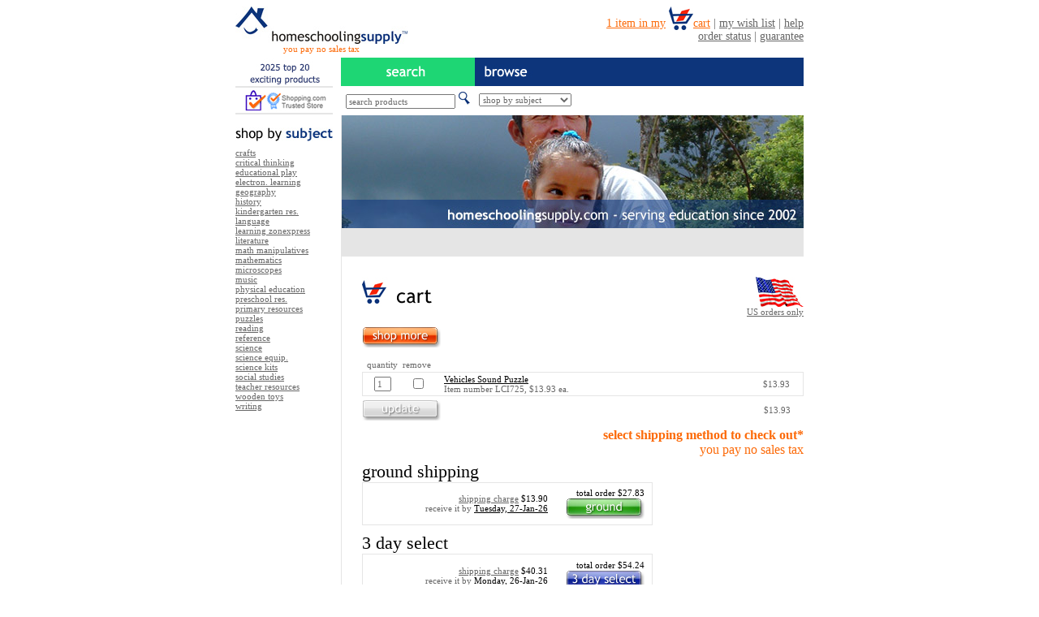

--- FILE ---
content_type: text/html; charset=UTF-8
request_url: https://www.homeschoolingsupply.com/newcart.php?item_number=LCI725
body_size: 22132
content:
<!DOCTYPE HTML PUBLIC "-//W3C//DTD HTML 4.01 Transitional//EN" "http://www.w3.org/TR/html4/loose.dtd">
<html>
<head>
<meta http-equiv="Content-Type" content="text/html; charset=iso-8859-1">
<title>HomeschoolingSupply.com - home schooling, homeschool curriculum, microscopes</title>
<LINK REV=made href=mailto:orders@homeschoolingsupply.com>
<meta http-equiv="Content-Type" content="text/html; charset=iso-8859-1">
<LINK REV=made href=mailto:info@homeschoolingsupply.com>
<META NAME=keywords CONTENT="home schooling, homeschool curriculum, microscopes, homeschooling supplies">
<META NAME=description CONTENT="HomeschoolingSupply.com offers over 30,000 products for home schooling, homeschool curriculum, microscopes">
<META NAME=ROBOTS CONTENT=ALL><META NAME=revisit-after content="7 days">
<META NAME=copyright CONTENT="&copy; <!--copyright_year--> HomeschoolingSupply.com">
<script type="text/javascript">
<!--
function getNewPage(form) {
var f = form.urlList;
var selectedUrl = f.options[f.selectedIndex].value;
return location.href = selectedUrl;
}
var Pic = new Array
Pic[0] = 'https://www.homeschoolingsupply.com/img/bu.jpg'
Pic[1] = 'https://www.homeschoolingsupply.com/img/bh.jpg'
Pic[2] = 'https://www.homeschoolingsupply.com/img/bp.jpg'
Pic[3] = 'https://www.homeschoolingsupply.com/img/sm.jpg';
Pic[4] = 'https://www.homeschoolingsupply.com/img/sh.jpg';
Pic[5] = 'https://www.homeschoolingsupply.com/img/sp.jpg';
Pic[6] = 'https://www.homeschoolingsupply.com/img/top20.jpg';
Pic[7] = 'https://www.homeschoolingsupply.com/img/top20r.jpg';
var p = Pic.length
var preLoad = new Array()
var i = 0;
for (i = 0; i < p; i++){
     preLoad[i] = new Image()
     preLoad[i].src = Pic[i]
}
function switchImage(whichImage,imageNumber){
   document.images[whichImage].src = preLoad[imageNumber].src
}
//-->
</script><style type="text/css"><!--a:hover{font-family:"trebuchet ms",verdana;color:#333333;font-size:11px}.txt{font-family:"trebuchet ms",verdana;color:#666666;font-size:14px}.pay{font-family:"trebuchet ms",verdana;color:#fc6a09;font-size:11px}.cartfull{font-family:"trebuchet ms",verdana;color:#fc6a09;font-size:14px}.inbox{font-family:"trebuchet ms",verdana;color:#666666;font-size:11px}.tableborder{border:1px solid #E5E5E5;}.tbb{border:1px solid #FC6A09;}.menubar{font-family:"trebuchet ms",verdana;color:#0c357c;font-size:14px;text-decoration:underline}.menubarnu{font-family:"trebuchet ms",verdana;color:#0c357c;font-size:14px;}.mbg{font-family:"trebuchet ms",verdana;color:#666666;font-size:14px;}.mbgu{font-family:"trebuchet ms",verdana;color:#666666;font-size:14px;text-decoration:underline}.hed{font-family:"trebuchet ms",verdana;color:#000000;font-size:22px;text-decoration:bold}.tableborderg{border:1px solid #fc6a09;}--></style></head><body bgcolor=#FFFFFF text=#666666 link=#666666 vlink=#666666 alink=#333333><table width=100% border=0 cellpadding=0 cellspacing=0><tr><td align=center valign=top><table width=700 border=0 cellpadding=0 cellspacing=0><!--switch to mobile--><tr><td width=212><a href=https://www.homeschoolingsupply.com><img src=https://www.homeschoolingsupply.com/img/logo.jpg alt="teacher supply, teaching supplies, science fair topics, veritas press, preschool lesson plans, electronic snap circuits" border=0></a></td><td rowspan=2><div align=right class=txt><IFRAME SRC=https://www.homeschoolingsupply.com/ifcart.php WIDTH=488 HEIGHT=58 frameborder=0 SCROLLING=NO></IFRAME></div></td></tr><tr><td valign=top><div align=center class=pay>you pay no sales tax</div></td></tr></table><table width=700 border=0 cellspacing=0 cellpadding=0>
<tr><td colspan=3 height=5></td></tr><tr><td width=120><a href=https://www.homeschoolingsupply.com/top-twenty-exciting-products-2021.htm onMouseOut="switchImage('top20',6)" onMouseOver="switchImage('top20',7)" onMouseDown="switchImage('top20',7)"><img src=https://www.homeschoolingsupply.com/img/top20.jpg alt="home schooling, homeschool curriculum, microscopes" name=top10 border=0></a></td>
<td width=10>&nbsp;</td><td width=165><img src=https://www.homeschoolingsupply.com/img/search.jpg alt="search our products" width=165 height=35></td><td><img src=https://www.homeschoolingsupply.com/img/browse.jpg alt="browse the products on our site by subject, grade or publisher" width=405 height=35></td></tr><tr><td width=120><a href=https://www.homeschoolingsupply.com/help.htm><img src=https://www.homeschoolingsupply.com/img/trusted.jpg alt="we are a Shopping.com Trusted Store" width=120 height=35 border=0></a></td><td width=10>&nbsp;</td><td align=center valign=middle><form name=search method=get action=https://www.homeschoolingsupply.com/cgi-bin/search/search.cgi><input type="text" name="Terms" size="20" class="inbox" value="search products" onfocus="if(this.value=='search products')this.value='';">&nbsp;<input type=image src=https://www.homeschoolingsupply.com/img/find.jpg alt="click to search our site" border=0></td></form><td><table width=100% border=0 cellspacing=0 cellpadding=0><tr><td width=5></td><td><form><select name=urlList onchange=getNewPage(this.form) class=inbox> <option value=javascript:void(0) selected>shop by subject</option>
<option value=https://www.homeschoolingsupply.com/cbs/crafts-1.htm>crafts</option>
<option value=https://www.homeschoolingsupply.com/cbs/critical-thinking-1.htm>critical thinking</option>
<option value=https://www.homeschoolingsupply.com/cbs/educational-play-1.htm>educational play</option>
<option value=https://www.homeschoolingsupply.com/cbs/electronic-learning-1.htm>electron. learning</option>
<option value=https://www.homeschoolingsupply.com/cbs/geography-1.htm>geography</option>
<option value=https://www.homeschoolingsupply.com/cbs/history-1.htm>history</option>
<option value=https://www.homeschoolingsupply.com/cbs/kindergarten-resources-1.htm>kindergarten res.</option>
<option value=https://www.homeschoolingsupply.com/cbs/language-1.htm>language</option>
<option value=https://www.homeschoolingsupply.com/cbs/learning-zonexpress-1.htm>learning zonexpress</option>
<option value=https://www.homeschoolingsupply.com/cbs/literature-1.htm>literature</option>
<option value=https://www.homeschoolingsupply.com/cbs/math-manipulatives-1.htm>math manipulatives</option>
<option value=https://www.homeschoolingsupply.com/cbs/mathematics-1.htm>mathematics</option>
<option value=https://www.homeschoolingsupply.com/cbs/microscopes-1.htm>microscopes</option>
<option value=https://www.homeschoolingsupply.com/cbs/music-1.htm>music</option>
<option value=https://www.homeschoolingsupply.com/cbs/physical-education-1.htm>physical education</option>
<option value=https://www.homeschoolingsupply.com/cbs/preschool-resources-1.htm>preschool res.</option>
<option value=https://www.homeschoolingsupply.com/cbs/primary-resources-1.htm>primary resources</option>
<option value=https://www.homeschoolingsupply.com/cbs/puzzles-1.htm>puzzles</option>
<option value=https://www.homeschoolingsupply.com/cbs/reading-1.htm>reading</option>
<option value=https://www.homeschoolingsupply.com/cbs/reference-1.htm>reference</option>
<option value=https://www.homeschoolingsupply.com/cbs/science-1.htm>science</option>
<option value=https://www.homeschoolingsupply.com/cbs/science-equipment-1.htm>science equip.</option>
<option value=https://www.homeschoolingsupply.com/cbs/science-kits-1.htm>science kits</option>
<option value=https://www.homeschoolingsupply.com/cbs/social-studies-1.htm>social studies</option>
<option value=https://www.homeschoolingsupply.com/cbs/teacher-resources-1.htm>teacher resources</option>
<option value=https://www.homeschoolingsupply.com/cbs/wooden-toys-1.htm>wooden toys</option>
<option value=https://www.homeschoolingsupply.com/cbs/writing-1.htm>writing</option>

</select></td></form><td width=5></td></tr></table></td></tr></table><table width=700 border=0 cellspacing=0 cellpadding=0><tr><td width=700 height=1 colspan=3></td></tr><tr><td width=120 align=left valign=top><table width=121 height=15 border=0 cellpadding=0 cellspacing=0><tr><td></td></tr></table><img src=https://www.homeschoolingsupply.com/img/shopbysubject.jpg alt="shop by subject" width=120 height=17><table width=121 height=8 border=0 cellpadding=0 cellspacing=0><tr><td></td></tr></table><div class=inbox>
<a href=https://www.homeschoolingsupply.com/cbs/crafts-1.htm>crafts</a><br><a href=https://www.homeschoolingsupply.com/cbs/critical-thinking-1.htm>critical thinking</a><br><a href=https://www.homeschoolingsupply.com/cbs/educational-play-1.htm>educational play</a><br><a href=https://www.homeschoolingsupply.com/cbs/electronic-learning-1.htm>electron. learning</a><br><a href=https://www.homeschoolingsupply.com/cbs/geography-1.htm>geography</a><br><a href=https://www.homeschoolingsupply.com/cbs/history-1.htm>history</a><br><a href=https://www.homeschoolingsupply.com/cbs/kindergarten-resources-1.htm>kindergarten res.</a><br><a href=https://www.homeschoolingsupply.com/cbs/language-1.htm>language</a><br><a href=https://www.homeschoolingsupply.com/cbs/learning-zonexpress-1.htm>learning zonexpress</a><br><a href=https://www.homeschoolingsupply.com/cbs/literature-1.htm>literature</a><br><a href=https://www.homeschoolingsupply.com/cbs/math-manipulatives-1.htm>math manipulatives</a><br><a href=https://www.homeschoolingsupply.com/cbs/mathematics-1.htm>mathematics</a><br><a href=https://www.homeschoolingsupply.com/cbs/microscopes-1.htm>microscopes</a><br><a href=https://www.homeschoolingsupply.com/cbs/music-1.htm>music</a><br><a href=https://www.homeschoolingsupply.com/cbs/physical-education-1.htm>physical education</a><br><a href=https://www.homeschoolingsupply.com/cbs/preschool-resources-1.htm>preschool res.</a><br><a href=https://www.homeschoolingsupply.com/cbs/primary-resources-1.htm>primary resources</a><br><a href=https://www.homeschoolingsupply.com/cbs/puzzles-1.htm>puzzles</a><br><a href=https://www.homeschoolingsupply.com/cbs/reading-1.htm>reading</a><br><a href=https://www.homeschoolingsupply.com/cbs/reference-1.htm>reference</a><br><a href=https://www.homeschoolingsupply.com/cbs/science-1.htm>science</a><br><a href=https://www.homeschoolingsupply.com/cbs/science-equipment-1.htm>science equip.</a><br><a href=https://www.homeschoolingsupply.com/cbs/science-kits-1.htm>science kits</a><br><a href=https://www.homeschoolingsupply.com/cbs/social-studies-1.htm>social studies</a><br><a href=https://www.homeschoolingsupply.com/cbs/teacher-resources-1.htm>teacher resources</a><br><a href=https://www.homeschoolingsupply.com/cbs/wooden-toys-1.htm>wooden toys</a><br><a href=https://www.homeschoolingsupply.com/cbs/writing-1.htm>writing</a><br>

<br><br></div><table width=121 height=8 border=0 cellpadding=0 cellspacing=0><tr><td></td></tr></table><td width=10></td><td width=1 bgcolor=e5e5e5></td><td width=569 valign=top align=left><table width=100% border=0 cellspacing=0 cellpadding=0><tr><td width=569 height=139><SCRIPT LANGUAGE="JAVASCRIPT">
<!--
var img_rnd = new Array ("t1.jpg", "t2.jpg", "t3.jpg", "t4.jpg", "t5.jpg", "t6.jpg", "t7.jpg", "t8.jpg", "t9.jpg", "t10.jpg", "t11.jpg", "t12.jpg", "t13.jpg", "t14.jpg", "t15.jpg", "t16.jpg", "t17.jpg", "t18.jpg", "t19.jpg", "t20.jpg", "t21.jpg", "t22.jpg", "t23.jpg", "t24.jpg", "t25.jpg", "t26.jpg", "t27.jpg", "t28.jpg", "t29.jpg", "t30.jpg", "t31.jpg", "t32.jpg", "t33.jpg", "t34.jpg", "t35.jpg");
var i = Math.round(34*Math.random());
document.write('<IMG SRC="https://www.homeschoolingsupply.com/img/' + img_rnd[i] + '" border=0 alt="TeacherSupplyUSA.com features over 30,000 educational products">');
//-->
</SCRIPT></td></tr><tr><td height=35 align=center valign=middle bgcolor=e5e5e5>&nbsp;</td></tr><tr><td><!--end header h--><!--interior table-->
<table width="569" border="0" cellspacing="0" cellpadding="0">
<tr>
<td>&nbsp;</td>
<td height="25" colspan="3"><!-- top spacer--></td>
</tr>
<tr>
<td>&nbsp;</td>
<td width="358" align="left" valign="top">
<img src=../../img/carth.jpg border=0></td>
<td width="18">&nbsp;</td>
<td width="168" align="right">
<div align=right class=inbox><a href=../../../help.htm#shippingusa><img src=../../img/usordersonly.jpg alt="US orders only" width=59 height=37 border=0></a><br> <a href=../../../help.htm#shippingusa>US orders only</a></div></td>
</tr>
<tr>
<td width="25">&nbsp;</td>
<td height="50" colspan="3">
<a href=../../newcart.php?action=Continue+Shopping onMouseOut="switchImage('sm',3)" onMouseOver="switchImage('sm',4)" onMouseDown="switchImage('sm',5)"><img src=../../img/sm.jpg alt="continue shopping" width=97 height=26 name=sm border=0></a></a></td>
</tr>
<tr>
<td width="25">&nbsp;</td>
<td colspan="3" class=inbox>
&nbsp;&nbsp;quantity&nbsp;&nbsp;remove</td>
</tr>
<tr>
<td>&nbsp;</td>
<td colspan="3">
<!--cart contents table-->
<table width=544 border=0 cellspacing=0 cellpadding=2 class=tableborder><form method=GET action=../../newcart.php><tr><td width=35 align=right><input type=text name=q0 value=1 size=1 class=inbox></td><td width=40 align=right><input type=checkbox name=r0 value=1></td><td width=15 align=left class=inbox></td><td width=364 align=left class=inbox><a href=https://www.homeschoolingsupply.com/melissa-and-doug/puzzles-lci725.htm><font color=000000>Vehicles Sound Puzzle </font></a><br>Item number LCI725, $13.93 ea.</td><td width=80 align=right class=inbox>$13.93</td><td width=10></td></tr></table><!--cart contents table end--></td>
</tr>
<tr>
<td>&nbsp;</td>
<td height=35 align=left valign=middle>
<input type=hidden name="action" value="Update Shopping Cart"><input name="imageField" type="image" src="../../img/uu.jpg" border=0 onmouseover="this.src='../../img/uh.jpg'" onmouseout="this.src='../../img/uu.jpg'" onmousedown="this.src='../../img/up.jpg'" onmouseup="this.src='../../img/uu.jpg'" alt="update quantity or remove item"></td></form>
<td>&nbsp;</td>
<td><table width="168" border="0" cellspacing="0" cellpadding="0">
<tr>
<td align="right" class=inbox>$13.93</td>
<td width=16></td>
</tr>
</table></td>
</tr>
<tr>
<td>&nbsp;</td>
<td colspan=3 align=right class=pay height=45><font size=3><b>select shipping method to check out*</b><br>
you pay no sales tax</font>
<!--holiday cart insert-->
<!--holiday cart insert-->
<!--covid cart insert-->
<!--covid cart insert-->
</td>
</tr><tr>
<td>&nbsp;</td>
<td colspan="3" class=hed>ground shipping</td>
</tr>
<tr>
<td>&nbsp;</td>
<td><table width="358" height="53" border="0" cellpadding="2" cellspacing="0" class="tableborder">
<tr>
<td align="right" class="inbox">
<a href=../../../help.htm#shippingUSA target=_blank>shipping charge</a> <font color=#000000>$13.90</font><br>receive it by <a href=../../../help.htm#arrival target=_blank><font color=#000000>Tuesday, 27-Jan-26</font></a>
</td><form action="https://www.paypal.com/cgi-bin/webscr" method=post><input type="hidden" name="cmd" value="_cart">
<input type="hidden" name="upload" value="1">
<input type="hidden" name="business" value="orders@truemediacorp.com">
<input type="hidden" name="return" value="https://www.homeschoolingsupply.com/cgi-bin/cart/newpppdt.cgi">
<input type="hidden" name="cancel_return" value="https://www.homeschoolingsupply.com/newcart.php?action=View+Cart">
<input type="hidden" name="no_note" value="1">
<input type="hidden" name="custom" value="blank|ground|H">
<input type="hidden" name="invoice" value="1OODVX106COUGF0GU">
<input type="hidden" name="rm" value="0">
<input type="hidden" name="lc" value="US">
<input type="hidden" name="cpp_header_image" value="https://www.homeschoolingsupply.com/img/hsspph.jpg"><input type="hidden" name="item_name_1" value="Vehicles Sound Puzzle "><input type="hidden" name="item_number_1" value="LCI725"><input type="hidden" name="amount_1" value="13.93"><input type="hidden" name="quantity_1" value="1"><input type="hidden" name="item_name_2" value="Shipping"><input type="hidden" name="item_number_2" value="Ground"><input type="hidden" name="amount_2" value="13.90"><input type="hidden" name="shipping_2" value="0"><input type="hidden" name="shipping2_2" value="0"><input type="hidden" name="quantity_2" value="1"><td width="115" align="right" class="inbox"><font color=#000000>total order $27.83</font>
<input name="imageField" type="image" src="../../img/gu.jpg" border=0 onmouseover="this.src='../../img/gh.jpg'" onmouseout="this.src='../../img/gu.jpg'" onmousedown="this.src='../../img/gp.jpg'" onmouseup="this.src='../../img/gu.jpg'" alt="checkout with ground shipping"></td></form>
<td width="3"></td>
</tr>
</table></td>
<td align="center" class=pay><font size=3><!--or--></font></td>
<td>
<!--<table width="166" border="0" cellpadding="3" cellspacing="0" class="tableborderg">
<tr></tr>
</table>-->
</td>
</tr>
<tr>
<td>&nbsp;</td>
<td height=35 colspan="3" valign=bottom class=hed>3 day select</td>
</tr>
<tr>
<td>&nbsp;</td>
<td><table width="358" height="55" border="0" cellpadding="2" cellspacing="0" class="tableborder">
<tr>
<td align="right" class="inbox">
<a href=../../../help.htm#shippingUSA target=_blank>shipping charge</a> <font color=#000000>$40.31</font><br>receive it by <a href=../../../help.htm#arrival target=_blank><font color=#000000>Monday, 26-Jan-26</font></a>
</td><form action="https://www.paypal.com/cgi-bin/webscr" method=post><input type="hidden" name="cmd" value="_cart">
<input type="hidden" name="upload" value="1">
<input type="hidden" name="business" value="orders@truemediacorp.com">
<input type="hidden" name="return" value="https://www.homeschoolingsupply.com/cgi-bin/cart/newpppdt.cgi">
<input type="hidden" name="cancel_return" value="https://www.homeschoolingsupply.com/newcart.php?action=View+Cart">
<input type="hidden" name="no_note" value="1">
<input type="hidden" name="custom" value="blank|3day|H">
<input type="hidden" name="invoice" value="1OODVX106COUGF0GU">
<input type="hidden" name="rm" value="0">
<input type="hidden" name="lc" value="US">
<input type="hidden" name="cpp_header_image" value="https://www.homeschoolingsupply.com/img/hsspph.jpg"><input type="hidden" name="item_name_1" value="Vehicles Sound Puzzle "><input type="hidden" name="item_number_1" value="LCI725"><input type="hidden" name="amount_1" value="13.93"><input type="hidden" name="shipping_1" value="0"><input type="hidden" name="shipping2_1" value="0"><input type="hidden" name="quantity_1" value="1"><input type="hidden" name="item_name_2" value="Shipping"><input type="hidden" name="item_number_2" value="3Day"><input type="hidden" name="amount_2" value="40.31"><input type="hidden" name="shipping_2" value="0"><input type="hidden" name="shipping2_2" value="0"><input type="hidden" name="quantity_2" value="1"><td width="115" align="right" class="inbox"><font color=#000000>total order $54.24</font><input name="imageField" type="image" src="../../img/3dsu.jpg" border=0 onmouseover="this.src='../../img/3dsh.jpg'" onmouseout="this.src='../../img/3dsu.jpg'" onmousedown="this.src='../../img/3dsp.jpg'" onmouseup="this.src='../../img/3dsu.jpg'" alt="checkout with 3 day select shipping"></td></form>
<td width="3"></td>
</tr>
</table></td>
<td align="center" class=pay><font size=3><!--or--></font></td>
<td align="center">
<!--<table width="166" border="0" cellpadding="3" cellspacing="0" class="tableborderg">
<tr></tr>
</table>--></td>
</tr>
<tr>
<td>&nbsp;</td>
<td colspan="3"><table width="544" border="0" cellspacing="0" cellpadding="0">
<tr>
<td width="100" align="center" class=inbox valign=bottom height=80>
<a href=https://www.homeschoolingsupply.com/wishlist.php?action=add><img src=../../img/wlh.jpg alt="view my wish list" width=87 height=37 border=0></a><br> <a href=https://www.homeschoolingsupply.com/wishlist.php?action=add>add cart to <br> my wish list</a>
</td>
<td align="right" valign="bottom" class=inbox><font size=4><font color=#fc6a09>*</font></font>HomeschoolingSupply.com is a division of True Media Corp.<br>
Review our <a href="https://www.homeschoolingsupply.com/help.htm#30">returns policy and 30 day money back guarantee</a> before checking out.<br />
<a href="https://www.homeschoolingsupply.com/help.htm#shippingUSA">Double-check your ship-to address</a> for accuracy during checkout.<br />
<!-- BEGIN: Google Trusted Store -->
<script type="text/javascript">
  var gts = gts || [];
  gts.push(["id", "18499"]);
  gts.push(["google_base_offer_id", "0000772007252"]);
  gts.push(["google_base_subaccount_id", "1258513"]);
  gts.push(["google_base_country", "US"]);
  gts.push(["google_base_language", "en"]);
  (function() {
    var scheme = (("https:" == document.location.protocol) ? "https://" : "http://");
    var gts = document.createElement("script");
    gts.type = "text/javascript";
    gts.async = true;
    gts.src = scheme + "www.googlecommerce.com/trustedstores/gtmp_compiled.js";
    var s = document.getElementsByTagName("script")[0];
    s.parentNode.insertBefore(gts, s);
  })();
</script>
<!-- END: Google Trusted Store -->
</td>
</tr>
</table></td>
</tr>
<tr>
<td>&nbsp;</td>
<td>&nbsp;</td>
<td>&nbsp;</td>
<td>&nbsp;</td>
</tr>
</table>
<!--interior table--><!--beginning footer f--></td></tr></table></td></tr></table><table width=700 border=0 cellspacing=0 cellpadding=0><tr>
<td height=35 align=center valign=middle bgcolor=e5e5e5 class=inbox><a href=https://www.homeschoolingsupply.com/membersnew.htm>affiliate member login</a> | <a href=https://www.homeschoolingsupply.com/newcart.php?action=View+Cart>cart</a> | <a href=https://www.homeschoolingsupply.com/help.htm>help</a> | <a href=https://www.homeschoolingsupply.com/linktous.htm>exchange links with us</a> | <a href=https://www.homeschoolingsupply.com/signupnew.htm>join affiliate program</a> | <a href=https://www.homeschoolingsupply.com/legal.htm>legal terms</a> | <a href=https://www.homeschoolingsupply.com/wishlist.php?action=login>my wish list</a> | <a href=https://www.homeschoolingsupply.com/privacy.htm>privacy policy</a><br>
</td></tr></table><div align=center class=inbox>copyright &copy; <!--copyright_year--> True Media Corp. All rights reserved.
</td></tr></table>
<script> 
document.write('<img src="https://www.homeschoolingsupply.com/trk2.php?' + escape(document.referrer) + '" style="display:none;">');
</script>
</body></html>

--- FILE ---
content_type: text/html; charset=UTF-8
request_url: https://www.homeschoolingsupply.com/ifcart.php
body_size: 1645
content:
<html><head><meta http-equiv="Content-Type" content="text/html; charset=iso-8859-1"><title>HomeschoolingSupply.com Cart</title>
<style type="text/css">
<!--
#Layer1 {
        position:absolute;
        left:0px;
        top:0px;
        width:488px;
        height:58px;
        z-index:1;
}
-->
</style></script><style type="text/css"><!--a:hover{font-family:"trebuchet ms",verdana;color:#333333;font-size:14px}.txt{font-family:"trebuchet ms",verdana;color:#666666;font-size:14px}.pay{font-family:"trebuchet ms",verdana;color:#fc6a09;font-size:11px}.cartfull{font-family:"trebuchet ms",verdana;color:#fc6a09;font-size:14px;text-decoration:underline}
-->
</style></head><body bgcolor=#FFFFFF text=#666666 link=#666666 vlink=#666666 alink=#333333><div id="Layer1"><div align=right class=txt><a href=https://www.homeschoolingsupply.com/newcart.php?action=View+Cart target="_parent"><span class="cartfull">1 item in my</span></a> <a href=https://www.homeschoolingsupply.com/newcart.php?action=View+Cart target="_parent"><img src="../../img/cartf.jpg" alt="View your HomeschoolingSupply.com shopping cart and check out" width="30" height="29" border=0 align="absbottom"></a><a href=https://www.homeschoolingsupply.com/newcart.php?action=View+Cart target="_parent"><span class="cartfull">cart</span></a> | <a href=https://www.homeschoolingsupply.com/wishlist.php?action=login target="_parent">my wish list</a> | <a href=../../help.htm target="_parent"> help</a><br><a href=https://www.homeschoolingsupply.com/status.php target="_parent">order status</a> | <a href=../../help.htm#30 target="_parent">guarantee</a></div></div></body></html>

--- FILE ---
content_type: text/javascript; charset=UTF-8
request_url: https://www.google.com/_/scs/shopping-verified-reviews-static/_/js/k=boq-shopping-verified-reviews.VerifiedReviewsGcrProxyUi.en_US.zmweqlYu7Jo.2018.O/ck=boq-shopping-verified-reviews.VerifiedReviewsGcrProxyUi.rNZ6DyVExqw.L.B1.O/am=AAAAeA/d=1/exm=_b,_tp/excm=_b,_tp,emptyview/ed=1/wt=2/ujg=1/rs=AC8lLkSaFtZ2js3xHUA579E9K42I3x6EvA/ee=EmZ2Bf:zr1jrb;JsbNhc:Xd8iUd;LBgRLc:XVMNvd;NJ1rfe:yGfSdd;NPKaK:PVlQOd;SNUn3:ZwDk9d;cEt90b:ws9Tlc;dIoSBb:SpsfSb;eBAeSb:zbML3c;iFQyKf:vfuNJf;oGtAuc:sOXFj;qQEoOc:KUM7Z;qddgKe:xQtZb;wR5FRb:siKnQd;yxTchf:KUM7Z/dti=1/m=pBXhlf
body_size: 39858
content:
"use strict";this.default_VerifiedReviewsGcrProxyUi=this.default_VerifiedReviewsGcrProxyUi||{};(function(_){var window=this;
try{
_.y("xUdipf");
var nw,pw,ow,ww,yw,zw,xw,lw,Ew,Fw,Gw,Hw,Iw,Lw;_.mw=function(a){if(!a||!a.ha)return a;const b=lw[a.ha];return b?b.Jr?(a=a.clone(),b.Sr(a),a):a:a};nw=function(a){return!isNaN(a)};pw=function(a,b){if(Array.isArray(a))ow(a,b);else{if(_.mi(a))throw Error("rb`"+a);switch(typeof a){case "boolean":b.push(`"${a?1:0}"`);case "number":case "bigint":b.push(`"${a}"`);break;default:b.push(JSON.stringify(a))}}};
ow=function(a,b){for(let f=0;f<a.length;f++){var c=a[f];if(!(c==null||Array.isArray(c)&&c.length==0))if(c&&typeof c==="object"&&!Array.isArray(c)){var d=b,e=Object.keys(c).filter(nw).map(Number);e.sort(_.Aa);for(const g of e){e=c[g];if(e==null||Array.isArray(e)&&e.length==0)continue;let h=[];pw(e,h);h.length&&d.push(d.length?",":"{",(g-1).toString(),":",h.join(""))}}else d=[],pw(c,d),d.length&&b.push(b.length?",":"{",""+f,":",d.join(""))}b.length&&b.push("}")};
_.rw=function(a,b){b=_.mw(b);if(!b)return`rpcid:${_.qw(a)}:`;const c=[];ow(_.ed(b,_.Rc),c);return`rpcid:${_.qw(a)}:${c.join("")}`};_.sw=function(a){return a instanceof _.Zl?{lb:a}:a};_.uw=function(a){a=_.tw(_.sw(a));var b=a.Gd();b=_.mw(b);return _.rw(a.Ta(),b)};_.vw=function(){this.v=new _.Eh;this.H=new _.Eh;this.j=new _.Eh;this.B=new _.Eh;this.o=new _.Eh;this.D=[];this.l=new _.Hf};ww=class{constructor(a){this.j=a||{}}get(a){return this.j[a]}Db(){return Object.keys(this.j)}};
yw=function(a){const b=_.wb(a.sideChannel,e=>e.clone());var c=a.j;c=c?_.qc(c)?c:c.clone():null;const d={};for(const e of a.pb.Db())d[e]=a.pb.get(e);return new xw(a.l,c,b,new ww(d))};zw=function(a,b,c){if(b.l===void 0&&c===void 0)throw Error("Ma`"+b);a=yw(a);var d=a.pb,e=b.getId();d.j[e]=c!=void 0?c:b.bg();return a};
xw=class{constructor(a,b,c={},d=new ww,e){this.l=a;this.j=b||void 0;this.sideChannel=c;this.pb=d;e&&_.w(e,f=>{const g=f.value!=void 0?f.value:f.key.bg();var h=this.pb;f=f.key.getId();h.j[f]=g},this)}Ta(){return this.l}Gd(){if(this.j){var a=this.j;_.qc(a)&&(a=this.j=_.od(a));return a}}};_.qw=function(a){return typeof a.j==="number"?a.j.toString():a.l};
_.ni=class{constructor(a,b,c,d){this.l=a;this.v=c;this.o=b;this.j=parseInt(a,10)||null;let e;if(d)for(e=[],a=0;a<d.length;a+=2)switch(b=d[a],c=d[a+1],e.push({key:b,value:c}),b){case _.Yq:this.j=c;break;case _.Zq:break;case _.$q:}this.B=e}getName(){return this.l}toString(){return this.l}S(a){return new xw(this,a,void 0,void 0,this.B)}matches(a){return this.l==a.l||this.j&&this.j.toString()==a.l||a.j&&a.j.toString()==this.l?!0:!1}};
_.Ci=class extends _.ia{constructor(a){super(_.Vl(a,2));this.j=!1;this.status=a}};_.Ci.prototype.name="RpcError";lw={};_.Aw={};_.Bw={};_.Cw={};_.Dw={};Ew={};Fw={};Gw=function(a,b){if(a=a[b])return Object.values(a)[0]};Hw=function(a){const b=a?_.Aw:_.Cw;a=a?Ew:Fw;for(const c in b){const d=Gw(b,parseInt(c,10)),e=d.ctor.prototype.ha;e&&(a[e]=d.ya)}};Iw=function(a,b){const c=b?Ew:Fw;let d=c[a.toString()];d||(Hw(b),d=c[a.toString()]);return d};
_.Jw=function(a){const b=Iw(a.ha,!0);return{lb:Gw(_.Bw,b),rc:Gw(_.Aw,b),request:a}};_.Kw=function(a){const b=Iw(a.ha,!1);return{lb:Gw(_.Dw,b),Od:Gw(_.Cw,b),Xh:a}};Lw=function(a){{var b=a.ha;let c=Ew[b.toString()];c||(Hw(!0),c=Ew[b.toString()]);c?b=!0:(c=Fw[b.toString()],c||(Hw(!1),c=Fw[b.toString()]),b=c?!1:void 0)}return b?_.Jw(a):_.Kw(a)};
_.Mw=function(a){if(typeof a.Ta==="function")return a.Ta();let b=-1;a instanceof _.J&&(a=Lw(a));a instanceof _.Zl?b=a.ya:a.rc?b=a.rc.ya:a.Od?b=a.Od.ya:a.lb&&(b=a.lb.ya);var c=_.Aw[b]||_.Cw[b];a=_.Bw[b]||_.Dw[b];let d=()=>{};c&&(d=Object.values(c)[0].ctor);c=()=>{};a&&(c=Object.values(a)[0].ctor);return new _.ni(b+"",c,d)};
_.tw=function(a){if(a.Ta)return a;var b=_.Mw(a);if(a instanceof _.J)return b.S(a);b=a.request?b.S(a.request):b.S(a.Xh);a.dj&&(b=zw(b,_.Wq,a.dj));a.ej&&(b=zw(b,_.Xq,a.ej));a.ye&&(b=zw(b,_.Tq));a.Nd&&(b=zw(b,_.Uq,a.Nd));a.mg&&(b=zw(b,_.Vq,a.mg));return b};var Nw=[],Ow=[];var Rw;
_.vw.prototype.initialize=function(a,b){a=a||_.v;b=b||"";let c,d;if(b){var e=a.AF_initDataKeys&&a.AF_initDataKeys[b];c=a.AF_initDataChunkQueue&&a.AF_initDataChunkQueue[b];d=a.AF_dataServiceRequests&&a.AF_dataServiceRequests[b]}else e=a.AF_initDataKeys,c=a.AF_initDataChunkQueue,d=a.AF_dataServiceRequests;e&&c&&d?this.G(e,c,d):b?(a.AF_initDataInitializeCallback=a.AF_initDataInitializeCallback||{},a.AF_initDataInitializeCallback[b]=(0,_.I)(this.G,this)):(e=(0,_.I)(this.G,this),_.ue("AF_initDataInitializeCallback",e,
a));b?(a.AF_initDataCallback=a.AF_initDataCallback||{},a.AF_initDataCallback[b]=(0,_.I)(this.F,this)):(b=(0,_.I)(this.F,this),_.ue("AF_initDataCallback",b,a))};
_.vw.prototype.G=function(a,b=[],c={}){a=a&&a.length?a:_.qg(b,d=>d.key);_.w(a,function(d){this.j.set(d,new _.Hf);const e=c[d];if(e){e.id=e.id+"";var f=[];e.ext&&f.push(_.Yq,e.ext);f=new _.ni(e.id,()=>{},()=>{},f);if(e.request){f=_.qw(f);const g=this.o.get(f)||[];g.push({initialDataKey:d,key:e});this.o.set(f,g)}else this.B.set(_.rw(f,null),d)}},this);_.w(this.D,function(d){d=_.Pw(this,d);this.j.delete(d)},this);_.w(b,(0,_.I)(this.F,this));this.l.ma(null)};
_.vw.prototype.J=function(a){a=_.Pw(this,a);return a!=null&&this.j.has(a)};_.Pw=function(a,b){if(typeof b==="string")return b;const c=b.eb?b.eb:_.Mw(b);if(a.o.has(_.qw(c))){if(!b.request)return null;var d=b.request.constructor;const e=_.qw(c),f=a.o.get(e);for(let g=0;g<f.length;g++){const h=_.rw(c,new d(f[g].key.request));a.B.set(h,f[g].initialDataKey)}a.o.delete(e)}b=b.eb?_.rw(b.eb,b.request):_.uw(b);return a.B.has(b)?a.B.get(b):null};
_.vw.prototype.F=function(a){var b=a.key;const c=this.j.get(b,null);if(c){var d={isError:a.errorHasStatus||a.isError||!1,data:a.data,sideChannel:a.sideChannel?new _.ar([a.sideChannel]):void 0};this.v.set(b,d);var e=a.hash;e&&this.H.set(e,b);if(a.errorHasStatus)c.j(new _.Ci(new _.zi(a.data)));else if(a.isError){var f=Error;if(typeof d=="undefined")d="undefined";else if(d==null)d="NULL";else{a=[];for(const g in d)if(typeof d[g]!=="function"){e=g+" = ";try{e+=d[g]}catch(h){e+="*** "+h+" ***"}a.push(e)}d=
a.join("\n")}c.j(f("sb`"+b+"`"+d))}else if(c.ma(d),d.sideChannel){b=d.sideChannel;Ow.push(b);for(f of Nw)f.Kc(b)}}};var Qw=function(a,b){return(a=a.v.get(b))&&!a.isError?(typeof a.data==="function"&&(a.data=a.data()),{data:a.data,sideChannel:a.sideChannel}):null},Sw=function(a,b){const c=a.H.get(b);return c?_.L(Qw(a,c)):Rw(a).then(function(){const d=this.H.get(b);return d?_.L(Qw(this,d)):_.L(null)},null,a)};_.vw.prototype.Gh=function(a){return Sw(this,a).then(function(b){return b==null?null:b.data})};
Rw=function(a){return a.l.then(function(){return _.dk(_.qg(Array.from(this.j.values()),function(b){return b.then(null,function(){return null})}))},null,a)};_.Tw=function(a,b){return _.yk(a.l.Bb(),function(){if(!this.J(b))throw Error("tb`"+b);const c=_.Pw(this,b),d=this.j.get(c,null).Bb();_.yk(d,function(){return Qw(this,c)},this);return d},a)};_.vw.prototype.getData=function(a){return _.yk(_.Tw(this,a).Bb(),function(b){return b.data})};_.vw.prototype.I=_.ba(18);_.Uw=!1;_.jf(_.fm,_.vw);_.fb().Va(function(a){const b=new _.vw(a);_.pr(a,_.fm,b);b.initialize(window)});
_.B();
_.du=function(){this.l=[];this.j=[]};_.eu=function(a){a.l.length===0&&(a.l=a.j,a.l.reverse(),a.j=[])};_.fu=function(a){_.eu(a);return a.l.pop()};_.du.prototype.clear=function(){this.l=[];this.j=[]};_.du.prototype.contains=function(a){return _.pa(this.l,a)||_.pa(this.j,a)};_.du.prototype.remove=function(a){{var b=this.l;const c=Array.prototype.lastIndexOf.call(b,a,b.length-1);c>=0?(_.ra(b,c),b=!0):b=!1}return b||_.sa(this.j,a)};
_.du.prototype.tb=function(){const a=[];for(var b=this.l.length-1;b>=0;--b)a.push(this.l[b]);b=this.j.length;for(let c=0;c<b;++c)a.push(this.j[c]);return a};
var Vw,Xw;Vw=function(){return"_"};_.Ww={};Xw=function(a){return a.replace(/[;\s\|\+\0]/g,function(b){return"|"+b.charCodeAt(0)+"+"})};_.Yw=function(a){const b=_.Gi(a);if(typeof a==="function")a="";else{if(a instanceof _.J){var c=_.Gi(a,!0);a=c?(_.Ww[c]||Vw)(a):"unsupported"}else a=""+a;a=Xw(a)}return{ha:b,id:a,Lc:b+";"+a}};
_.Zw=new _.fn;
var bx;_.$w={};_.cx=function(a,b,c){if(a.ha){c=c||b.split(";")[0];var d=a.ha;if(c==d){if(_.Yw(a).Lc==b)return a}else if(d=_.ax(d,c),d.length!=0)return bx(a,d,c).map[b]}};
_.ax=function(a,b){const c=_.$w[a];if(!c)return[];var d=c[b];if(d)return d;c[b]=[];d=Object.keys(c);const e=d.indexOf(a);e>=0&&(d[e]=d[d.length-1],d[d.length-1]=a);for(const f of d)d=c[f],_.w(d,function(g){const h=_.ax(f,b);_.w(h,function(k){c[b].push({gd:function(l){const m=[];l=g.gd(l);for(let n=0;n<l.length;n++)m.push.apply(m,k.gd(l[n]));return m},ctor:g.ctor})})});return c[b]};
bx=function(a,b,c){a.Tf||(a.Tf={});let d=a.Tf[c];if(d)return d;d=a.Tf[c]={set:new Set,map:{}};_.w(b,function(e){e=e.gd(a);for(const f of e)d.set.add(f)});if(_.Ww[c])for(const e of d.set)d.map[_.Yw(e).Lc]=e;return d};
var dx,fx,gx,hx;dx=function(a,b){b==null?(a=a.constructor,a=a[_.Oc]||(a[_.Oc]=_.Pc(a))):a=new a.constructor(_.jc(_.fd(b)));return a};_.ex=function(a){if(!((a==null?void 0:a.prototype)instanceof _.J))throw Error();return a[_.Oc]||(a[_.Oc]=_.Pc(a))};fx=function(a){_.hc(a,256);Object.freeze(a)};
_.ix=function(a,b){b=_.ex(b);if(a==null)return b;var c=a[gx];if(c)return c;c=a[hx];if(typeof c==="function"){let e;a=(e=c[gx])!=null?e:c[gx]=c()}const d=dx(b,[...a]);a[gx]=d;a[hx]=()=>_.ed(d);a.length=0;fx(a);return d};gx=_.fc();hx=_.fc("_jcca",!0);
_.y("NwH0H");
var kx=function(a){return jx[a]||""},mx=function(a){a=lx.test(a)?a.replace(lx,kx):a;a=atob(a);const b=new Uint8Array(a.length);for(let c=0;c<a.length;c++)b[c]=a.charCodeAt(c);return b},nx=function(a,b){const c=a.length;if(c!==b.length)return!1;for(let d=0;d<c;d++)if(a[d]!==b[d])return!1;return!0},ox=function(a){return!Array.isArray(a)||a.length?!1:(a[_.D]|0)&1?!0:!1},px=function(a,b){if(typeof b==="string")try{b=mx(b)}catch(c){return!1}return _.bc(b)&&nx(a,b)},qx=function(a){switch(a){case "bigint":case "string":case "number":return!0;
default:return!1}},rx=function(a,b,c,d,e){let f;return(f=a<d?b[a+e]:void 0)!=null?f:c==null?void 0:c[a]},sx=function(a,b){if(!Array.isArray(a)||!Array.isArray(b))return 0;a=""+a[0];b=""+b[0];return a===b?0:a<b?-1:1},ux=function(a,b){if(_.oc(a))a=a.da;else if(!Array.isArray(a))return!1;if(_.oc(b))b=b.da;else if(!Array.isArray(b))return!1;return tx(a,b,void 0,2)},vx=function(a,b){return tx(a,b,void 0,0)},tx=function(a,b,c,d){if(a===b||a==null&&b==null)return!0;if(a instanceof Map)return a.Mm(b,c);if(b instanceof
Map)return b.Mm(a,c);if(a==null||b==null)return!1;if(a instanceof _.sc)return wx(a,b);if(b instanceof _.sc)return wx(b,a);if(_.bc(a))return px(a,b);if(_.bc(b))return px(b,a);var e=typeof a,f=typeof b;if(e!=="object"||f!=="object")return Number.isNaN(a)||Number.isNaN(b)?String(a)===String(b):qx(e)&&qx(f)?""+a===""+b:e==="boolean"&&f==="number"||e==="number"&&f==="boolean"?!a===!b:!1;if(_.oc(a)||_.oc(b))return ux(a,b);if(a.constructor!=b.constructor)return!1;if(a.constructor===Array){f=a[_.D]|0;var g=
b[_.D]|0,h=a.length,k=b.length,l=Math.max(h,k);e=(f|g|64)&128?0:-1;if(d===1||(f|g)&1)d=1;else if((f|g)&8192)return xx(a,b);f=h&&a[h-1];g=k&&b[k-1];f!=null&&typeof f==="object"&&f.constructor===Object||(f=null);g!=null&&typeof g==="object"&&g.constructor===Object||(g=null);h=h-e-+!!f;k=k-e-+!!g;for(var m=0;m<l;m++)if(!yx(m-e,a,f,h,b,g,k,e,c,d))return!1;if(f)for(var n in f){d=a;l=f;m=h;var r=b,p=g,t=k,u=e,A=c;const z=+n;if(!(!Number.isFinite(z)||z<m||z<t||yx(z,d,l,m,r,p,t,u,A,2)))return!1}if(g)for(let z in g)if((n=
f&&z in f)||(n=a,d=f,l=h,m=b,r=g,p=k,t=e,u=c,A=+z,n=!Number.isFinite(A)||A<l||A<p?!0:yx(A,n,d,l,m,r,p,t,u,2)),!n)return!1;return!0}if(a.constructor===Object)return vx([a],[b]);throw Error();},yx=function(a,b,c,d,e,f,g,h,k,l){b=rx(a,b,c,d,h);e=rx(a,e,f,g,h);l=l===1;if(e==null&&ox(b)||b==null&&ox(e))return!0;a=l?k:k==null?void 0:k.j(a);return tx(b,e,a,0)},xx=function(a,b){if(!Array.isArray(a)||!Array.isArray(b))return!1;a=[...a];b=[...b];Array.prototype.sort.call(a,sx);Array.prototype.sort.call(b,sx);
const c=a.length,d=b.length;if(c===0&&d===0)return!0;let e=0,f=0;for(;e<c&&f<d;){let g,h=a[e];if(!Array.isArray(h))return!1;let k=h[0];for(;e<c-1&&vx((g=a[e+1])[0],k);)e++,h=g;let l,m=b[f];if(!Array.isArray(m))return!1;let n=m[0];for(;f<d-1&&vx((l=b[f+1])[0],n);)f++,m=l;if(!vx(k,n)||!vx(h[1],m[1]))return!1;e++;f++}return e>=c&&f>=d},Ax=function(){let a;return(a=zx)!=null?a:zx=1},Cx=function(a,b){let c;return(c=a[Bx])!=null?c:a[Bx]=b(a)},Dx=function(a){let b=1,c=a.length;for(var d=a[c-1];d==="="||
d===".";d=a[--c-1]);d=c-4;let e=0;for(;e<d;)b=a.charCodeAt(e)+31*b|0,b=a.charCodeAt(e+1)+31*b|0,b=a.charCodeAt(e+2)+31*b|0,b=a.charCodeAt(e+3)+31*b|0,e+=4;for(;e<c;)b=a.charCodeAt(e++)+31*b|0;return b},Ex=function(a){return Dx(_.bd(a))},Gx=function(a){let b=0;const c=a.length;for(let d=0;d<c;d++){const e=a[d];if(d===c-1&&e!=null&&typeof e==="object"&&e.constructor===Object)for(const f in e)!Number.isNaN(+f)&&(b=b+Fx(e[f])|0);else b=b+Fx(e)|0}return b*17|0},Hx=function(a){return Gx(a.da)},Ix=function(a){return Gx([...a.entries()])},
Fx=function(a){if(a==null)return 0;switch(typeof a){case "boolean":return a?Jx:Kx;case "string":return Dx(a);case "object":if(Array.isArray(a))return Gx(a);if(_.oc(a))return _.qc(a)?Cx(a,Hx):Hx(a);if(a&&typeof a==="object"&&a.F===Lx)return a.j&2?Cx(a,Ix):Ix(a);if(a instanceof _.sc)return Cx(a,Ex)}return Dx(String(a))},Nx=function(){this.v=void 0;this.o=new _.Eh;this.j=new Mx("");this.j.next=this.j.j=this.j},Ox=function(a,b){this.j=a;this.l=b},Qx=function(a){this.cache=a;Px(this.cache,(0,_.I)(this.v,
this))},Rx=function(a,b,c){_.x.call(this);this.j=a;this.v=b||0;this.l=c;this.o=(0,_.I)(this.Wk,this)},Tx=function(a){Qx.call(this,a);this.l=_.Sx.S();this.B=new Rx(this.o,20,this);(0,_.I)(a.H,a)},lx,jx,Ux,Vx,wx,Xx,Bx,Lx,zx,Jx,Kx,Yx,Zx,$x,ay,by,cy,dy,ey,hy,iy,jy,ky,my,ny;_.vw.prototype.I=_.ca(18,function(a){const b=_.Pw(this,a);b&&(this.l.l&&this.j.delete(b),_.Uw?this.v.delete(b)&&(this.D.push(b),a=document.getElementsByClassName(b),a.length===1&&a.item(0).remove()):(this.v.delete(a),this.D.push(b)))});
lx=/[-_.]/g;jx={"-":"+",_:"/",".":"="};Ux=function(a){if(_.uc!==_.uc)throw Error("q");var b=a.j;b=b==null||_.bc(b)?b:typeof b==="string"?mx(b):null;return b==null?b:a.j=b};Vx=function(a,b){if(!a.j||!b.j||a.j===b.j)return a.j===b.j;if(typeof a.j==="string"&&typeof b.j==="string"){var c=a.j;let d=b.j;b.j.length>a.j.length&&(d=a.j,c=b.j);if(c.lastIndexOf(d,0)!==0)return!1;for(b=d.length;b<c.length;b++)if(c[b]!=="=")return!1;return!0}c=Ux(a);b=Ux(b);return nx(c,b)};
wx=function(a,b){if(typeof b==="string")b=b?new _.sc(b,_.uc):_.vc();else if(b instanceof Uint8Array)b=new _.sc(b,_.uc);else if(!(b instanceof _.sc))return!1;return Vx(a,b)};_.Wx=function(a){return a.l.length===0&&a.j.length===0};Xx=function(a){return _.yk(a.l.Bb(),function(){return(0,_.I)(this.J,this)},a)};Bx=_.fc();Lx={};Jx=Dx("1");Kx=Dx("0");Yx={};Zx=class extends _.J{constructor(a){super(a)}};$x=_.Fd(Zx);ay=_.yc(a=>a instanceof Zx&&_.qc(a));cy=$x();by=Fx(cy)+Ax()|0;
dy=function(a,b){let c,d;return(d=b[c=a.l])!=null?d:b[c]={}};ey=function(a,b){let c=a.j.get(b);c||a.j.set(b,c=[]);return c};
_.fy=function(a,b,c){c=_.mw(c);var d;const e=(d=c)==null?void 0:_.qc(d);var f,g;d=(g=(f=c)==null?void 0:f.constructor)!=null?g:b.v;c==null&&(d!=null&&d.prototype instanceof _.J?c=_.ex(d):(c=$x(),d=void 0));f=b.toString();if(e&&(g=dy(a,c)[f])){var h=g.substring(g.lastIndexOf(":")+1);if(ey(a,g.substring(0,g.lastIndexOf(":")))[+h])return g}b=(g=_.mw(c))?`rpcid:${_.qw(b)}:${Fx(g)+Ax()|0}`:`rpcid:${_.qw(b)}:${by}`;g=ey(a,b);for(h=0;h<g.length;h++){let l=c,m=g[h];if(m!=null&&(d==null||!ay(m)||l instanceof
Zx?d==null&&l instanceof Zx&&!ay(m)&&(l=_.ex(m.constructor)):m=_.ex(d),l===m||l==null&&m==null||l&&m&&l instanceof m.constructor&&ux(l,m))){var k=h;break}}if(k==null){k=g.length;let l;g.push((l=c)==null?void 0:_.pd(l))}k=`${b}:${k}`;e&&(dy(a,c)[f]=k);return k};_.gy=function(a,b,c){b=b.substring(0,b.lastIndexOf(":"));a=a.j.get(b);if(a!=null)for(let d=0;d<a.length;d++)a[d]!=null&&(c(`${b}:${d}`)||(a[d]=null))};hy=class{constructor(){this.l=Symbol();this.j=new Map}};
iy=function(a){return a!=null&&a.ha!=null&&_.Ww[a.ha]!=null};jy=class extends _.ke{constructor(a,b,c){super(a,b);this.data=c}};ky=function(a){const b=[],c={};_.tb(a.j,function(d){_.w(d,function(e){let f;try{f=e.eventType+","+_.Yw(e.hf).Lc}catch(g){_.da(g);return}e.Ze!="af.data.EventType.INVALIDATED"&&e.request&&this.l[f]||c[f]||(c[f]=!0,b.push(e))},this)},a);return b};
_.ly=function(a){let b=0;_.w(ky(a),function(c){b++;_.Zw.dispatchEvent(new jy(c.Ze,this,{Ze:c.Ze,eb:c.eb,request:c.request,hf:c.hf,Yd:c.Yd,eventType:c.eventType,Ai:c.Ai}))},a);b>0&&(a.j={},a.l={})};_.Sx=class{constructor(){this.j={};this.l={}}static S(){return _.io(_.Sx)}};my=function(a){const b=new Set,c=new _.du;for(c.j.push(a);!_.Wx(c);){const d=_.fu(c);if(b.has(d))continue;iy(d)&&b.add(d);let e,f;(e=d.ha)&&(f=_.$w[e])&&_.tb(f,function(g){_.w(g,function(h){h=h.gd(d);_.w(h,function(k){k!=null&&c.j.push(k)})})})}return[...b]};
ny=function(a){a.Tf=null};var oy=function(a,b){a=parseInt(a,10);return{lb:_.Bw[a],rc:_.Aw[a],request:b}};var py=class{constructor(a,b,c){this.Fc=b.S(c);this.o=isNaN(b)?this.Fc:oy(b,c);this.eb=b;this.request=c;this.l=Math.random();this.j=_.oj();this.promise=a;this.Se=0;this.value=void 0;this.promise.then(function(d){this.value=d.data},()=>{},this)}};var ry=function(a,b){if(b=a.o.get(b))b.remove(),qy(a,b);return b};_.q=Nx.prototype;_.q.get=function(a,b){return(a=ry(this,a))?a.value:b};_.q.set=function(a,b){let c=ry(this,a);c?c.value=b:(c=new Mx(a,b),this.o.set(a,c),qy(this,c))};_.q.shift=function(){return sy(this,this.j.next)};_.q.pop=function(){return sy(this,this.j.j)};_.q.remove=function(a){return(a=this.o.get(a))?(this.removeNode(a),!0):!1};_.q.removeNode=function(a){a.remove();this.o.remove(a.key)};_.q.Vg=function(){return this.o.size};
var ty=function(a,b){a.v=b};_.q=Nx.prototype;_.q.Db=function(){return this.map(function(a,b){return b})};_.q.tb=function(){return this.map(function(a){return a})};_.q.contains=function(a){return this.some(function(b){return b==a})};_.q.je=function(a){return this.o.has(a)};_.q.clear=function(){uy(this,0)};_.q.forEach=function(a,b){for(let c=this.j.next;c!=this.j;c=c.next)a.call(b,c.value,c.key,this)};
_.q.map=function(a,b){const c=[];for(let d=this.j.next;d!=this.j;d=d.next)c.push(a.call(b,d.value,d.key,this));return c};_.q.some=function(a,b){for(let c=this.j.next;c!=this.j;c=c.next)if(a.call(b,c.value,c.key,this))return!0;return!1};_.q.every=function(a,b){for(let c=this.j.next;c!=this.j;c=c.next)if(!a.call(b,c.value,c.key,this))return!1;return!0};
var qy=function(a,b){b.next=a.j.next;b.j=a.j;a.j.next=b;b.next.j=b;uy(a,50)},uy=function(a,b){for(;a.Vg()>b;){const c=a.j.j;a.removeNode(c);a.v&&a.v(c.key,c.value)}},sy=function(a,b){a.j!=b&&a.removeNode(b);return b.value},Mx=function(a,b){this.key=a;this.value=b};Mx.prototype.remove=function(){this.j.next=this.next;this.next.j=this.j;delete this.j;delete this.next};var vy=class extends Nx{constructor(){super();this.l=0}je(a){return super.je(a)}get(a){return super.get(a)}remove(a){return super.remove(a)}set(a,b){b.promise.then(function(d){this.je(a)&&this.get(a).l==b.l&&(b.Se+=1+(d.sideChannel?1:0),this.l+=b.Se)},()=>{},this);const c=this.get(a);c&&(this.l-=c.Se);super.set(a,b)}Vg(){return this.l}removeNode(a){this.l-=a.value.Se;super.removeNode(a)}};Ox.prototype.ja=function(){return this.l};Ox.prototype.clone=function(){return new Ox(this.j,this.l)};var wy=function(a,b,c){var d=a.j;d.push(new Ox(b,c));b=d.length-1;a=a.j;for(c=a[b];b>0;)if(d=b-1>>1,a[d].j>c.j)a[b]=a[d],b=d;else break;a[b]=c},xy=function(a){return a.j[0]&&a.j[0].j},yy=class{constructor(a){this.j=[];if(a)a:{let c;if(a instanceof yy){if(c=a.Db(),a=a.tb(),this.j.length<=0){var b=this.j;for(let d=0;d<c.length;d++)b.push(new Ox(c[d],a[d]));break a}}else c=_.yb(a),a=_.xb(a);for(b=0;b<c.length;b++)wy(this,c[b],a[b])}}remove(){var a=this.j,b=a.length;const c=a[0];if(!(b<=0)){if(b==1)a.length=
0;else{a[0]=a.pop();a=0;b=this.j;const e=b.length,f=b[a];for(;a<e>>1;){var d=a*2+1;const g=a*2+2;d=g<e&&b[g].j<b[d].j?g:d;if(b[d].j>f.j)break;b[a]=b[d];a=d}b[a]=f}return c.ja()}}tb(){const a=this.j,b=[],c=a.length;for(let d=0;d<c;d++)b.push(a[d].ja());return b}Db(){const a=this.j,b=[],c=a.length;for(let d=0;d<c;d++)b.push(a[d].j);return b}clone(){return new yy(this)}clear(){this.j.length=0}};var Ay,Ey,Fy,Iy,Jy,Ky,Px,Ly;Ay=function(a,b,c){var d=a.o;a=c.sideChannel||new _.ar;Array.isArray(c.data)||c.data==null?(d=_.ix(c.data,d),d=_.zy?d:d.clone(),c.data=d):d=c.data;b.resolve({data:d,sideChannel:a})};_.By=function(a,b){a.D.push(b);return a.I.promise.then((0,_.I)(a.K,a))};_.Cy=function(a){if(!a.J)throw Error("ub");};
Ey=function(a,b){_.Cy(a);var c=b.Ta(),d=_.mw(b.j);const e={eb:c,request:d};d=_.fy(a.keys,c,d);if(!a.j.je(d)&&a.v&&!(d in a.F)&&a.v(e)){const f=_.fk();_.Ff(_.Tw(a.o,e),_.ve(Ay,c,f),(0,_.I)(f.reject,f));a.F[d]=null;c=f.promise;_.Cy(a);_.Dy(a,b,c);_.jk(f.promise,(0,_.I)(a.o.I,a.o,e,0))}return a.j.get(d)};Fy=function(a,b){return Ey(a,b).promise.then(function(c){return c.data})};_.Gy=function(a,b){b=my(b);return _.qg(b,function(c){return _.Yw(c)},a)};
_.Hy=function(a,b,c){iy(c)&&(c=_.uj(my(c),d=>iy(d)),_.w(c,function(d){d=_.Yw(d);this.l[d.ha]&&this.l[d.ha][d.id]&&this.l[d.ha][d.id].delete(b)},a))};Iy=function(a,b,c,d,e){b.forEach(function(f){const g=this.j.get(f);if(g){var h=g.value;if(h){var k=_.cx(h,d);if(k){const l=_.qc(h);l&&(h=h.clone(),k=_.cx(h,d));k=c(k);l&&(h=_.pd(h),g.value=h);k&&e.push({request:g.o,Fc:g.Fc,response:h,Jk:k})}this.H(f,h)}}},a)};
_.Dy=function(a,b,c){_.dj(function*(){_.Cy(a);const d=b.Ta(),e=_.mw(b.j),f=_.fy(a.keys,d,e),g=new py(c,d,e);if(a.j.Vg()>=50)for(;a.G.j.length!==0&&xy(a.G)<=_.oj();)a.j.remove(a.G.remove());a.j.set(f,g);return c.then(function(h){const k=Jy(d);k&&wy(this.G,g.j+k,f);this.H(f,h.data)},function(){this.j.remove(f);_.gy(this.keys,f,this.B)},a)})};Jy=function(a){if(a.o.prototype.ha!=null&&(a=Yx[_.Gi(a.o)]))return a.j()};
Ky=function(a,b){var c=b.Ta();_.Cy(a);var d=_.mw(b.j);b=_.fy(a.keys,c,d);d=a.j.je(b)||!(b in a.F)&&!!a.v&&a.v({eb:c,request:d});c=Jy(c);if(d&&c){const e=_.oj();(a=a.j.get(b))&&(d=e-a.j<c)}return d};Px=function(a,b){ty(a.j,(0,_.I)(function(c,d){const e=_.fy(this.keys,d.Fc.Ta(),d.request);_.Hy(this,e,d.value);_.gy(this.keys,e,this.B);b(c,d)},a))};
Ly=class{constructor(a){this.keys=new hy;this.j=new vy;this.G=new yy;this.l={};this.J=!1;this.I=_.fk();this.o=a;this.F={};_.Sx.S();this.o?_.yk(Xx(this.o),function(b){this.v=b;this.I.resolve(this);this.J=!0},this):(this.I.resolve(this),this.J=!0);this.D=[];this.B=b=>this.j.je(b)}K(a){for(let b=0;b<this.D.length;b++)try{this.D[b](a)}catch(c){_.da(c)}this.D=[]}H(a,b){b=_.Gy(this,b);_.w(b,function(c){var d=c.ha;c=c.id;this.l[d]||(this.l[d]={});d=this.l[d];d[c]||(d[c]=new Set);d[c].add(a)},this)}find(a){a=
_.Yw(a);var b=this.l[a.ha]?this.l[a.ha][a.id]:null;return b&&b.size?(b=b.values().next().value,b=this.j.get(b).value,_.cx(b,a.Lc)):null}update(a,b){const c=[];a=_.Yw(a);const d=this.l[a.ha]?this.l[a.ha][a.id]:null;d&&d.size&&Iy(this,d,b,a.Lc,c);return c}forEach(a){this.j.forEach(a)}get(a){return Fy(this,_.tw(a))}contains(a){_.Cy(this);return Ky(this,_.tw(_.sw(a)))}};_.zy=!1;Qx.prototype.update=function(a,b,c){const d=this;return _.By(this.cache,function(e){a instanceof _.J?(e=e.update(a,b),_.w(e,function(f){d.j(!0,f.Fc,f.response,void 0,void 0,c);f.response!=f.Jk&&d.j(!0,f.Fc,f.Jk,void 0,void 0,c)})):Ky(e,a)&&(e=Fy(e,a),e.then(b),e.then(function(f){d.j(!0,a,f,void 0,void 0,c)}))})};Qx.prototype.v=function(a,b){b.value&&this.j(!1,b.Fc,b.value)};Qx.prototype.j=function(){};Qx.prototype.get=function(a){return Fy(this.cache,a)};_.O(Rx,_.x);_.q=Rx.prototype;_.q.Te=0;_.q.T=function(){Rx.Wa.T.call(this);this.stop();delete this.j;delete this.l};_.q.start=function(a){this.stop();this.Te=_.br(this.o,a!==void 0?a:this.v)};_.q.stop=function(){this.isActive()&&_.cr(this.Te);this.Te=0};_.q.isActive=function(){return this.Te!=0};_.q.Wk=function(){this.Te=0;this.j&&this.j.call(this.l)};_.O(Tx,Qx);Tx.prototype.notify=function(a,b,c,d){c&&c!="af.data.EventType.UPDATED"&&this.j(!0,a,void 0,c,b);this.j(!0,a,void 0,"af.data.EventType.UPDATED",b);d&&d!=b&&this.j(!0,a,void 0,"af.data.EventType.UPDATED",d)};
Tx.prototype.j=function(a,b,c,d,e,f){c=e||c;iy(c)&&(e=a?"af.data.EventType.UPDATED":"af.data.EventType.INVALIDATED",f={eb:b.Ta(),request:b.Gd(),Ze:e,eventType:d,hf:c,Ai:f?!0:void 0},d=this.l,e=_.rw(f.eb,f.request),(c=d.j[e])||(c=d.j[e]=[]),e=f.Ze=="af.data.EventType.INVALIDATED",c.push(f),e&&f.request&&(f=f.eventType+","+_.Yw(f.hf).Lc,d.l[f]=!0),a&&this.get(b).then(ny),a=this.B,a.isActive()||a.start(void 0))};Tx.prototype.o=function(){_.By(this.cache,(0,_.I)(function(){_.ly(this.l)},this))};_.My=class{constructor(){this.l=[];this.o=[];this.j=null;this.v=_.Sx.S()}};_.My.Jd=void 0;_.My.S=function(){return _.My.Jd?_.My.Jd:_.My.Jd=new _.My};_.Ny=class{constructor(a){this.l=_.kr(a,_.fm);this.j=new Ly(this.l);this.o=(0,_.My.S)().j=new Tx(this.j)}get(a){return Fy(this.j,a)}contains(a){return Ky(this.j,a)}pg(a){if(Ky(this.j,a))return Ey(this.j,a).promise}};_.jf(_.gm,_.Ny);_.fb().Va(function(a){const b=new _.Ny(a);_.pr(a,_.gm,b)});
_.B();
_.Vs=function(a){this.o=this.G=this.v="";this.B=null;this.F=this.l="";this.D=!1;let b;a instanceof _.Vs?(this.D=a.D,_.Ws(this,a.v),this.G=a.G,this.o=a.o,_.Xs(this,a.B),this.l=a.l,Ys(this,a.j.clone()),this.F=a.F):a&&(b=_.Md(String(a)))?(this.D=!1,_.Ws(this,b[1]||"",!0),this.G=Zs(b[2]||""),this.o=Zs(b[3]||"",!0),_.Xs(this,b[4]),this.l=Zs(b[5]||"",!0),Ys(this,b[6]||"",!0),this.F=Zs(b[7]||"")):(this.D=!1,this.j=new _.$s(null,this.D))};var Ys,Zs,at,ht,bt,dt,ct,gt,et,it;_.Vs.prototype.toString=function(){const a=[];var b=this.v;b&&a.push(at(b,bt,!0),":");var c=this.o;if(c||b=="file")a.push("//"),(b=this.G)&&a.push(at(b,bt,!0),"@"),a.push(encodeURIComponent(String(c)).replace(/%25([0-9a-fA-F]{2})/g,"%$1")),c=this.B,c!=null&&a.push(":",String(c));if(c=this.l)this.o&&c.charAt(0)!="/"&&a.push("/"),a.push(at(c,c.charAt(0)=="/"?ct:dt,!0));(c=this.j.toString())&&a.push("?",c);(c=this.F)&&a.push("#",at(c,et));return a.join("")};
_.Vs.prototype.resolve=function(a){const b=this.clone();let c=!!a.v;c?_.Ws(b,a.v):c=!!a.G;c?b.G=a.G:c=!!a.o;c?b.o=a.o:c=a.B!=null;var d=a.l;if(c)_.Xs(b,a.B);else if(c=!!a.l){if(d.charAt(0)!="/")if(this.o&&!this.l)d="/"+d;else{var e=b.l.lastIndexOf("/");e!=-1&&(d=b.l.slice(0,e+1)+d)}e=d;if(e==".."||e==".")d="";else if(e.indexOf("./")!=-1||e.indexOf("/.")!=-1){d=e.lastIndexOf("/",0)==0;e=e.split("/");const f=[];for(let g=0;g<e.length;){const h=e[g++];h=="."?d&&g==e.length&&f.push(""):h==".."?((f.length>
1||f.length==1&&f[0]!="")&&f.pop(),d&&g==e.length&&f.push("")):(f.push(h),d=!0)}d=f.join("/")}else d=e}c?b.l=d:c=a.j.toString()!=="";c?Ys(b,a.j.clone()):c=!!a.F;c&&(b.F=a.F);return b};_.Vs.prototype.clone=function(){return new _.Vs(this)};_.Ws=function(a,b,c){a.v=c?Zs(b,!0):b;a.v&&(a.v=a.v.replace(/:$/,""))};_.Xs=function(a,b){if(b){b=Number(b);if(isNaN(b)||b<0)throw Error("Wa`"+b);a.B=b}else a.B=null};Ys=function(a,b,c){b instanceof _.$s?(a.j=b,ft(a.j,a.D)):(c||(b=at(b,gt)),a.j=new _.$s(b,a.D))};
Zs=function(a,b){return a?b?decodeURI(a.replace(/%25/g,"%2525")):decodeURIComponent(a):""};at=function(a,b,c){return typeof a==="string"?(a=encodeURI(a).replace(b,ht),c&&(a=a.replace(/%25([0-9a-fA-F]{2})/g,"%$1")),a):null};ht=function(a){a=a.charCodeAt(0);return"%"+(a>>4&15).toString(16)+(a&15).toString(16)};bt=/[#\/\?@]/g;dt=/[#\?:]/g;ct=/[#\?]/g;gt=/[#\?@]/g;et=/#/g;_.$s=function(a,b){this.l=this.j=null;this.o=a||null;this.v=!!b};
it=function(a){a.j||(a.j=new Map,a.l=0,a.o&&_.Sd(a.o,function(b,c){a.add(_.Rd(b),c)}))};_.$s.prototype.add=function(a,b){it(this);this.o=null;a=jt(this,a);let c=this.j.get(a);c||this.j.set(a,c=[]);c.push(b);this.l+=1;return this};_.$s.prototype.remove=function(a){it(this);a=jt(this,a);return this.j.has(a)?(this.o=null,this.l-=this.j.get(a).length,this.j.delete(a)):!1};_.$s.prototype.clear=function(){this.j=this.o=null;this.l=0};var kt=function(a,b){it(a);b=jt(a,b);return a.j.has(b)};_.q=_.$s.prototype;
_.q.forEach=function(a,b){it(this);this.j.forEach(function(c,d){c.forEach(function(e){a.call(b,e,d,this)},this)},this)};_.q.Db=function(){it(this);const a=Array.from(this.j.values()),b=Array.from(this.j.keys()),c=[];for(let d=0;d<b.length;d++){const e=a[d];for(let f=0;f<e.length;f++)c.push(b[d])}return c};_.q.tb=function(a){it(this);let b=[];if(typeof a==="string")kt(this,a)&&(b=b.concat(this.j.get(jt(this,a))));else{a=Array.from(this.j.values());for(let c=0;c<a.length;c++)b=b.concat(a[c])}return b};
_.q.set=function(a,b){it(this);this.o=null;a=jt(this,a);kt(this,a)&&(this.l-=this.j.get(a).length);this.j.set(a,[b]);this.l+=1;return this};_.q.get=function(a,b){if(!a)return b;a=this.tb(a);return a.length>0?String(a[0]):b};_.lt=function(a,b,c){a.remove(b);c.length>0&&(a.o=null,a.j.set(jt(a,b),_.ua(c)),a.l+=c.length)};
_.$s.prototype.toString=function(){if(this.o)return this.o;if(!this.j)return"";const a=[],b=Array.from(this.j.keys());for(let d=0;d<b.length;d++){var c=b[d];const e=encodeURIComponent(String(c));c=this.tb(c);for(let f=0;f<c.length;f++){let g=e;c[f]!==""&&(g+="="+encodeURIComponent(String(c[f])));a.push(g)}}return this.o=a.join("&")};_.$s.prototype.clone=function(){const a=new _.$s;a.o=this.o;this.j&&(a.j=new Map(this.j),a.l=this.l);return a};
var jt=function(a,b){b=String(b);a.v&&(b=b.toLowerCase());return b},ft=function(a,b){b&&!a.v&&(it(a),a.o=null,a.j.forEach(function(c,d){const e=d.toLowerCase();d!=e&&(this.remove(d),_.lt(this,e,c))},a));a.v=b};
var nt;nt=function(a,b){this.l=a;this.o=b;if(!c){var c=new _.Vs("//www.google.com/images/cleardot.gif");_.mt(c)}this.v=c};_.mt=function(a){var b=Math.floor(Math.random()*2147483648).toString(36)+Math.abs(Math.floor(Math.random()*2147483648)^_.oj()).toString(36);a.j.set("zx",b)};_.q=nt.prototype;_.q.Ti=1E4;_.q.ie=!1;_.q.ph=0;_.q.Jf=null;_.q.gi=null;_.q.setTimeout=function(a){this.Ti=a};_.q.start=function(){if(this.ie)throw Error("Ya");this.ie=!0;this.ph=0;ot(this)};_.q.stop=function(){pt(this);this.ie=!1};var ot=function(a){a.ph++;navigator!==null&&"onLine"in navigator&&!navigator.onLine?_.br((0,_.I)(a.nf,a,!1),0):(a.j=new Image,a.j.onload=(0,_.I)(a.ln,a),a.j.onerror=(0,_.I)(a.kn,a),a.j.onabort=(0,_.I)(a.jn,a),a.Jf=_.br(a.mn,a.Ti,a),a.j.src=String(a.v))};_.q=nt.prototype;
_.q.ln=function(){this.nf(!0)};_.q.kn=function(){this.nf(!1)};_.q.jn=function(){this.nf(!1)};_.q.mn=function(){this.nf(!1)};_.q.nf=function(a){pt(this);a?(this.ie=!1,this.l.call(this.o,!0)):this.ph<=0?ot(this):(this.ie=!1,this.l.call(this.o,!1))};var pt=function(a){a.j&&(a.j.onload=null,a.j.onerror=null,a.j.onabort=null,a.j=null);a.Jf&&(_.cr(a.Jf),a.Jf=null);a.gi&&(_.cr(a.gi),a.gi=null)};var qt=class extends _.fn{constructor(){super();this.j=new nt(this.F,this);this.v=51E3+Math.round(18E3*Math.random())}F(a){this.o=Date.now();this.D(a)}D(a){this.B=a;this.dispatchEvent("d")}};qt.prototype.o=0;qt.prototype.B=!0;var rt=class{constructor(){this.j=new qt}};_.jf(_.yr,rt);_.fb().Va(function(a){const b=new rt(a);_.pr(a,_.yr,b)});
_.y("byfTOb");

_.B();
_.y("lsjVmc");
var vt;_.st=function(){};vt=function(a,b=!0){_.x.call(this);this.B=a;this.l=new _.tt(this);b&&_.ut(this);_.Zh(this,this.l)};var wt=class extends _.J{constructor(a){super(a,0,wt.W)}};wt.W="xsrf";_.xt=new _.Zl(48448350,_.ar,wt);_.O(_.st,_.x);_.st.prototype.j=_.ba(15);_.st.prototype.l=_.ba(17);_.O(vt,_.x);vt.prototype.j=null;vt.prototype.o="at";vt.prototype.v=null;_.ut=function(a){const b=a.B.get(_.cm);b.B.includes(a.l);b.v(a.l)};vt.prototype.configure=function(a,b,c){this.j=a;this.v=b;c&&(this.o=c)};_.tt=function(a){this.o=a};_.O(_.tt,_.st);_.tt.prototype.j=_.ba(14);_.tt.prototype.l=_.ba(16);_.jf(_.zr,vt);_.fb().Va(function(a){const b=new vt(a,!1);_.pr(a,_.zr,b);b.configure(_.He("SNlM0e").string(null),_.He("S06Grb").string(null))});
_.B();
var Et,Ft,Ht,Kt,yt,Mt;_.zt=function(a,b,c){if(_.Uc(_.Bl)&&_.Uc(_.Vc)&&c===_.Bl&&(a=a.da,c=a[_.Vc])&&(c=c.Ht))try{c(a,b,yt)}catch(d){_.da(d)}};_.At=function(a,b){const c=_.Uc(_.Vc);let d;c&&((d=a[c])==null?void 0:d[b])!=null&&_.ec(_.Al,3)};_.Bt=function(){return typeof BigInt==="function"};Et=function(a){const b=a>>>0;_.Ct=b;_.Dt=(a-b)/4294967296>>>0};Ft=function(a,b){b=~b;a?a=~a+1:b+=1;return[a,b]};_.Gt=function(a){if(a<0){Et(-a);const [b,c]=Ft(_.Ct,_.Dt);_.Ct=b>>>0;_.Dt=c>>>0}else Et(a)};
Ht=function(a){a=String(a);return"0000000".slice(a.length)+a};_.It=function(a,b){b>>>=0;a>>>=0;if(b<=2097151)var c=""+(4294967296*b+a);else _.Bt()?c=""+(BigInt(b)<<BigInt(32)|BigInt(a)):(c=(a>>>24|b<<8)&16777215,b=b>>16&65535,a=(a&16777215)+c*6777216+b*6710656,c+=b*8147497,b*=2,a>=1E7&&(c+=a/1E7>>>0,a%=1E7),c>=1E7&&(b+=c/1E7>>>0,c%=1E7),c=b+Ht(c)+Ht(a));return c};_.Jt=function(a,b){const c=b*4294967296+(a>>>0);return Number.isSafeInteger(c)?c:_.It(a,b)};
Kt=function(){var a=_.Ct,b=_.Dt;if(b&2147483648)if(_.Bt())a=""+(BigInt(b|0)<<BigInt(32)|BigInt(a>>>0));else{const [c,d]=Ft(a,b);a="-"+_.It(c,d)}else a=_.It(a,b);return a};
_.Lt=function(a){if(a.length<16)_.Gt(Number(a));else if(_.Bt())a=BigInt(a),_.Ct=Number(a&BigInt(4294967295))>>>0,_.Dt=Number(a>>BigInt(32)&BigInt(4294967295));else{const b=+(a[0]==="-");_.Dt=_.Ct=0;const c=a.length;for(let d=b,e=(c-b)%6+b;e<=c;d=e,e+=6){const f=Number(a.slice(d,e));_.Dt*=1E6;_.Ct=_.Ct*1E6+f;_.Ct>=4294967296&&(_.Dt+=Math.trunc(_.Ct/4294967296),_.Dt>>>=0,_.Ct>>>=0)}if(b){const [d,e]=Ft(_.Ct,_.Dt);_.Ct=d;_.Dt=e}}};
_.Nt=function(a){switch(typeof a){case "bigint":return!0;case "number":return(0,_.Jc)(a);case "string":return Mt.test(a);default:return!1}};_.Ot=function(a){const b=a.length;if(a[0]==="-"?b<20||b===20&&a<="-9223372036854775808":b<19||b===19&&a<="9223372036854775807")return a;_.Lt(a);return Kt()};_.Pt=function(a){a=(0,_.Ol)(a);if(!(0,_.Nl)(a)){_.Gt(a);var b=_.Ct,c=_.Dt;if(a=c&2147483648)b=~b+1>>>0,c=~c>>>0,b==0&&(c=c+1>>>0);b=_.Jt(b,c);a=typeof b==="number"?a?-b:b:a?"-"+b:b}return a};
_.Qt=function(a){a=(0,_.Ol)(a);(0,_.Nl)(a)?a=String(a):(_.Gt(a),a=Kt());return a};_.Rt=function(a){var b=(0,_.Ol)(Number(a));if((0,_.Nl)(b))return _.Dc(b);b=a.indexOf(".");b!==-1&&(a=a.substring(0,b));return _.Bt()?_.Dc((0,_.Ll)(64,BigInt(a))):_.Dc(_.Ot(a))};_.St=function(a){return(0,_.Nl)(a)?_.Dc(_.Pt(a)):_.Dc(_.Qt(a))};_.Tt=function(a){const b=typeof a;if(a==null)return a;if(b==="bigint")return _.Dc((0,_.Ll)(64,a));if(_.Nt(a))return b==="string"?_.Rt(a):_.St(a)};_.Ut=function(a,b){return b(`[${a.substring(4)}`)};
_.Vt=function(a){return(0,_.Yc)(a)?Number(a):String(a)};yt={Gt:!0};_.Wt=function(a,b){_.At(a.da,b.ya);_.zt(a,b.ya,b.Zj);a=b.ctor?b.Ce(a,b.ctor,b.ya,b.hd):b.Ce(a,b.ya,null,b.hd);return a===null?void 0:a};_.Ct=0;_.Dt=0;Mt=/^-?([1-9][0-9]*|0)(\.[0-9]+)?$/;_.Xt=function(a,b,c){return _.hl?_.Q(a,b,c,void 0,_.Tt):_.Tt(_.Q(a,b,c))};_.Yt=function(a,b,c=_.Ql,d){let e;return(e=_.Xt(a,b,d))!=null?e:c};_.Zt=function(a){return JSON.stringify(_.ed(a))};
var au;_.$t=function(a){_.x.call(this);this.l=a;this.j={}};_.V=function(a,b,c){a.Ca(function(d){if(typeof b==="string"){var e=_.Vp(d,b);e&&(d.style[e]=c)}else for(const g in b){e=d;var f=b[g];const h=_.Vp(e,g);h&&(e.style[h]=f)}})};_.O(_.$t,_.x);au=[];_.bu=function(a,b,c,d){Array.isArray(c)||(c&&(au[0]=c.toString()),c=au);for(let e=0;e<c.length;e++){const f=_.Um(b,c[e],d||a.handleEvent,!1,a.l||a);if(!f)break;a.j[f.key]=f}};
_.cu=function(a){_.tb(a.j,function(b,c){this.j.hasOwnProperty(c)&&_.dn(b)},a);a.j={}};_.$t.prototype.T=function(){_.$t.Wa.T.call(this);_.cu(this)};_.$t.prototype.handleEvent=function(){throw Error("$a");};
_.gu=class extends _.J{constructor(a){super(a)}};_.Vi=_.gu;
_.hu=function(a){if(a!=null&&typeof a!=="number")throw Error("s`"+typeof a+"`"+a);return a};_.iu=function(){return _.Ln(_.He("w2btAe"),_.gu,new _.gu)};_.ju={};_.ku=function(a){try{return a.j?a.j.responseText:""}catch(b){return""}};_.lu=function(){var a=_.iu();return _.Vl(a,3,"0")};_.mu=function(){return _.He("Im6cmf").string()};
var ou,pu,ru,su,tu,uu,vu,wu,xu,yu,Au,Bu,Cu,Gu,Hu,Iu,Ju,Ku,Lu,Mu,Nu,Ou,Pu,Su,Ru,Tu,nu,Uu,Vu,Wu;ou=function(a,...b){var c=a[0];if(a.length===1)return c+"_";c=[0,c];for(let d=0;d<b.length;d++){const e=b[d];"function"==typeof nu&&e instanceof nu?c.push(2,e.gn):typeof e==="number"?c.push(2,String(e)):c.push(1,e);c.push(0,a[d+1])}return JSON.stringify(c)};pu=function(a,b){a.sort(b||_.Aa)};_.qu=function(a,b){if(b==null)return new a;b=_.fd(b);return new a(_.kc(b))};ru=function(a,b){_.he(a,b,"unknown")};
su=function(a,b,c){a.push(encodeURIComponent(b)+"="+encodeURIComponent(c))};tu=function(a){a=a.elements;let b;for(let c=0;b=a[c];c++)if(!b.disabled&&b.type&&b.type.toLowerCase()=="file")return!0;return!1};
uu=function(a){var b=a.type;if(typeof b==="string")switch(b.toLowerCase()){case "checkbox":case "radio":return a.checked?a.value:null;case "select-one":return b=a.selectedIndex,b>=0?a.options[b].value:null;case "select-multiple":b=[];let c;for(let d=0;c=a.options[d];d++)c.selected&&b.push(c.value);return b.length?b:null}return a.value!=null?a.value:null};
vu=function(a){const b=[];var c=a.elements,d;let e;for(var f=0;d=c.item(f);f++)if(d.form==a&&!d.disabled&&d.tagName!="FIELDSET")switch(e=d.name,d.type.toLowerCase()){case "file":case "submit":case "reset":case "button":break;case "select-multiple":d=uu(d);if(d!=null){let g;for(let h=0;g=d[h];h++)su(b,e,g)}break;default:d=uu(d),d!=null&&su(b,e,d)}c=a.getElementsByTagName("INPUT");for(d=0;f=c[d];d++)f.form==a&&f.type.toLowerCase()=="image"&&(e=f.name,su(b,e,f.value),su(b,e+".x","0"),su(b,e+".y","0"));
return b.join("&")};wu=function(a){if(_.eq!==_.eq)throw Error();return new nu(a)};xu=function(a,b){return b()};yu=function(a,b){a!=null&&this.append.apply(this,arguments)};_.zu=function(a){return a==null?null:_.Vt(a)};Au=function(a,b,c,d,e){this.l=a;this.j=b;(b===void 0||b<=0)&&_.ie(Error("ab`"+b+"`"+(a&&a.j.l)));this.B=c==1;this.o=d;this.v=e};Bu=function(a,b,c,d){b!==-1&&(a+=` (HTTP Status: ${b})`);c&&(a+=` (XHR Error Code: ${c}) (XHR Error Message: '${d}')`);return a};
Cu=function(){this.constructor.bj||(this.constructor.bj={});this.constructor.bj[this.toString()]=this};Gu=function(a){if(this.F=a)_.Du(this),this.xe="BEST_EFFORT";_.oj();this.j=new _.Vs;this.o="POST";this.fa=Eu++;Fu||(a=new Date,Fu=a.getHours()*3600+a.getMinutes()*60+a.getSeconds());this.ga=1+Fu+this.fa*1E5;this.K=new _.Eh;this.M=-1};Hu=function(){_.ia.call(this);this.message="Retryable Server Error"};
Iu=function(){_.fn.call(this);_.fn.call(this);this.F=new _.du;this.G=new _.Eh;this.j=[];this.o=[];this.v=[];this.H=new _.$t(this);new _.Eh};Ju=function(a){let b;if(a.length!==0&&typeof(b=a[0])==="string"&&b)return b};Ku=class extends _.J{constructor(a){super(a)}};Lu=class extends _.ia{constructor(){super();this.message="XSRF token refresh"}};_.st.prototype.l=_.ca(17,function(){});
_.tt.prototype.l=_.ca(16,function(a){for(let d=0;d<a.length;d++){let e;const f=(e=a[d].j())==null?void 0:_.Wt(e,_.xt);var b;if(b=f){b=this.o;let g=!1;var c=void 0;const h=b.v;_.Sl(f,Ku,2,_.Fl)&&(c=_.Sl(f,Ku,2,_.Fl),c=_.Nc(_.Q(c,1,void 0,_.ju)));h&&c===h&&(b.j=_.Nc(_.Q(f,1,_.Fl,_.ju)),g=!0);b=g}if(b)throw new Lu;}});_.st.prototype.j=_.ca(15,function(){});
_.tt.prototype.j=_.ca(14,function(a){var b=this.o;if(b.o&&b.j)if(a.o=="DELETE")a.Vk(b.j);else{var c=b.o;b=b.j;const d=a.v;d?(a=d.elements[c],a||(a=d.ownerDocument.createElement("input"),a.setAttribute("name",c),a.setAttribute("hidden",!0),d.appendChild(a)),a.value=b):a.L||a.B(c,b)}});
Mu=function(a){const b={};a=(a.j&&_.sn(a)>=2?a.j.getAllResponseHeaders()||"":"").split("\r\n");for(let d=0;d<a.length;d++){if(_.Fb(a[d]))continue;var c=_.om(a[d],":",1);const e=c[0];c=c[1];if(typeof c!=="string")continue;c=c.trim();const f=b[e]||[];b[e]=f;f.push(c)}return _.wb(b,function(d){return d.join(", ")})};Nu=function(a,b,c){Array.isArray(c)||(c=[String(c)]);_.lt(a.j,b,c)};Ou=function(a,b,c){typeof b==="function"?_.rj(c)||b.call(c):b&&typeof b.handleEvent=="function"&&(_.rj(b)||b.handleEvent.call(b))};
Pu=function(a,b,c,d){const e=typeof b==="function";(e||!_.rj(b))&&e&&_.rj(d);if(!(e||b&&typeof b.handleEvent=="function"))throw Error("Na");a=(0,_.I)(Ou,null,a,b,d);return _.v.setTimeout(a,c||0)};_.Qu=function(a){_.eu(a);return _.ja(a.l)};Su=function(a,b){var c=Ru;return Object.prototype.hasOwnProperty.call(c,a)?c[a]:c[a]=b(a)};Ru={};Tu=function(a){return Su(a,function(){return _.Hb(_.sl,a)>=0})};nu=class{constructor(a){this.gn=a}};
Uu=function(a){if(a.tb&&typeof a.tb=="function")return a.tb();if(typeof Map!=="undefined"&&a instanceof Map||typeof Set!=="undefined"&&a instanceof Set)return Array.from(a.values());if(typeof a==="string")return a.split("");if(_.fa(a)){const b=[],c=a.length;for(let d=0;d<c;d++)b.push(a[d]);return b}return _.xb(a)};
Vu=function(a){if(a.Db&&typeof a.Db=="function")return a.Db();if(!a.tb||typeof a.tb!="function"){if(typeof Map!=="undefined"&&a instanceof Map)return Array.from(a.keys());if(!(typeof Set!=="undefined"&&a instanceof Set)){if(_.fa(a)||typeof a==="string"){const b=[];a=a.length;for(let c=0;c<a;c++)b.push(c);return b}return _.yb(a)}}};
Wu=function(a,b,c){if(a.forEach&&typeof a.forEach=="function")a.forEach(b,c);else if(_.fa(a)||typeof a==="string")Array.prototype.forEach.call(a,b,c);else{const d=Vu(a),e=Uu(a),f=e.length;for(let g=0;g<f;g++)b.call(c,e[g],d&&d[g],a)}};_.Xu=function(a){return a instanceof _.Vs?a.clone():new _.Vs(a)};_.q=yu.prototype;_.q.Cd="";_.q.set=function(a){this.Cd=""+a};_.q.append=function(a,b,c){this.Cd+=String(a);if(b!=null)for(let d=1;d<arguments.length;d++)this.Cd+=arguments[d];return this};
_.q.clear=function(){this.Cd=""};_.q.toString=function(){return this.Cd};_.Yu=class extends _.J{constructor(a){super(a,0,_.Yu.W)}getData(){return _.Nc(_.Q(this,4,_.Fl,_.ju))}j(){return _.Sl(this,_.ar,10,_.Fl)}};_.Yu.W="er";var Zu=class extends _.J{constructor(a){super(a,0,Zu.W)}};Zu.W="di";var $u=class extends _.J{constructor(a){super(a,0,$u.W)}};$u.W="e";var av=class extends _.J{constructor(a){super(a,0,av.W)}};av.W="f.ri";var bv=function(a){if(a.B)a=!1;else{var b;if(b=!!a.l)a:switch(b=a.l,b.xe){case "RETRY":b=!0;break a;case "FAIL":b=!1;break a;case "BEST_EFFORT":b=a.o||a.l.Re;b=a.j>=500&&b<3?!0:!1;break a;default:throw Error("bb`"+b.xe);}a=b}return a};Au.prototype.toString=function(){return String(this.j)};var cv=function(a,b){switch(a){case 1:case 3:return 8;case 4:return NaN;case 7:return 100;case 6:return b||7;case 8:return 101;case 5:return 9;default:return 102}},dv=class extends _.x{constructor(){super();this.v=!1}R(){return 0}transfer(a){this.l.Nf(a);this.o=a}};var ev=function(a){const b=a.D;if(b){const c=new yu;b.forEach((d,e)=>{c.append(encodeURIComponent(String(e)),"=",encodeURIComponent(String(d)),"&")});return c.toString()}return a.v?vu(a.v):""},fv=function(a,b,c){const d=a.o;b=new Au(d,b,void 0,void 0,c);a.l.ug(d,b)},jv=class extends dv{constructor(a){super();this.j=new _.jn;this.Bd=a;this.I=null;this.j.headers.set("X-Same-Domain","1");_.Um(this.j,"complete",this.fa,!1,this);_.Um(this.j,"ready",this.ka,!1,this)}T(){_.cn(this.j,"complete",this.fa,!1,
this);_.cn(this.j,"ready",this.ka,!1,this);this.j.dispose();super.T()}transfer(a){this.l.Nf(a);this.o=a;Nu(a.j,"rt",this.Bd);const b=a.K;var c=a.D!=null||a.v!=null;if(!a.L||c){if(this.B&&(c=this.M.call(null),c!==void 0)){const d=a.v;if(d){let e=d.elements[this.B];e||(e=d.ownerDocument.createElement("input"),e.setAttribute("name",this.B),e.setAttribute("hidden",!0),d.appendChild(e));e.value=c}else a.B(this.B,c)}this.j.send(a.getUrl(),a.o,ev(a),b)}else this.j.send(a.getUrl(),a.o,null,b)}abort(a){this.I=
a;this.j.abort(7)}fa(a){a=a.target;this.o.Y=_.un(a);if(_.tn(a)){if(_.ku(a).length>0||_.un(a)==204){this.sa(a);return}this.I=104}this.F(a)}ka(){this.l.ko(this)}F(a){var b=this.I;this.I=0;const c=_.un(a),d=a.D;gv.exec(_.ku(a));let e;b?e=b:d==6&&(a=_.ku(a),e=(b=a.match(hv))?700+parseInt(b[1],10):(b=a.match(iv))?Number("6"+b[1]):null);e||(e=cv(d,c));fv(this,e)}},hv=RegExp("var gmail_error\\s*=\\s*(\\d+)","m"),iv=RegExp("var rc\\s*=\\s*(\\d+)","m"),gv=RegExp("(?:Additional details|Detailed Technical Info)[\\s\\S]*<pre[^>]*>([\\s\\S]*)<\\/pre>",
"i");var kv;
kv=function(a,b){var c=a.D;if(c==b.length)return 3;var d=b.indexOf("\n",c);if(d==-1)return 1;if(c==d)return a.N=0,a.G=null,2;const e=b.substring(c,d),f=Number(e);if(isNaN(f))return a.N=1,a.G="length: "+e.length+", "+e.substring(0,7)+", ssi:"+c+", sei:"+d+", rtl:"+b.length+", "+b.substring(0,Math.min(15,c)),2;if(d+f>b.length)return 1;c=b.substr(d,f);let g;try{g=window.JSON.parse(c)}catch(h){return a.N=2,a.G=null,2}a.D=d+f;if(Array.isArray(g))for(d=0;d<g.length;d++)a.l.Dm(a.o,g[d]);return a.D==b.length?
3:0};
_.lv=class extends jv{constructor(){super("c");this.L=!1;_.Um(this.j,"readystatechange",this.Y,!1,this);this.H=-1;this.G=null;this.J=!0}clone(){const a=new _.lv;var b=this.M;a.B=this.B;a.M=b;this.L&&(a.L=!0);return a}T(){_.cr(this.H);_.cn(this.j,"readystatechange",this.Y,!1,this);super.T()}R(a){if(a.Ck)return 0;const b=a.v;return b&&tu(b)||_.ol&&!Tu("420+")||_.nl&&!Tu("1.9")?0:a.X||!a.kg?.9:.5}Y(){_.ol||_.nl||_.ll||_.cr(this.H);_.sn(this.j)==3&&this.K(!1)}sa(){_.cr(this.H);this.K(!0)}F(a){this.K(!0,this.L&&
_.un(a)>=500,_.un(a),a.D,typeof a.F==="string"?a.F:String(a.F));super.F(a)}K(a,b,c=-1,d=0,e=""){if(!this.V||a){var f=_.ku(this.j);if(this.D==0){var g=f.indexOf("\n\n");if(g==-1){a&&(a=Bu("Incomplete XSS header at end of request",c,d,e),b||(c===0&&d===6?fv(this,7,Bu("Unknown HTTP error in underlying XHR",c,d,e)):fv(this,103,a)),this.J=!0);return}this.D=g+2}do g=kv(this,f);while(g==0);a&&(this.J=!0);switch(g){case 2:a?b||this.abort(10):this.V=!0;break;case 3:a&&(this.l.mf(this.o,Mu(this.j)),this.V&&
ru("Chunk parse error: "+this.N+(this.G?", "+this.G:""),Error()));break;case 1:a&&(c=Bu("Incomplete chunk at end of request.",c,d,e),b||fv(this,103,c))}a||_.ol||_.nl||_.ll||(this.H=_.br(this.K,100,this))}}transfer(a){this.J||ru("transfer() called during response processing",Error());this.J=!1;this.D=0;this.V=!1;super.transfer(a)}};var mv=class extends _.st{constructor(){var a=_.Gn(_.He("cfb2h"));super();this.yc=a}j(a){this.yc&&Nu(a.j,"bl",this.yc)}};var nv=class extends _.st{constructor(a){super();const b={};_.w("e hl gl jsmode mjsmode deb opt route hotswaps _hostType authuser pageId duul nuul".split(" "),function(c){const d=_.$d(a,c);d&&(b[c]=d)});this.o=b}j(a){_.tb(this.o,function(b,c){a.j.j.get(c)||Nu(a.j,c,b)})}};var ov=class extends _.st{constructor(a){super();this.o=[].slice.apply(arguments)}j(){_.w(this.o,function(){})}};var pv=class extends _.st{constructor(){var a=_.Gn(_.He("FdrFJe"));super();this.o=a}j(a){this.o&&Nu(a.j,"f.sid",this.o)}};Cu.prototype.toString=function(){this.j||(this.j="lib:f_req");return this.j};Cu.prototype.getType=function(){return"f_req"};var qv=class extends Cu{};var rv=class{constructor(a){a?(this.j=_.zu(_.Xt(a,1,_.Fl))||-1,_.Q(a,2,_.Fl,_.ju),_.Q(a,3,_.Fl,_.ju),_.zu(_.Xt(a,4,_.Fl)),this.l=_.Nc(_.Q(a,13,_.Fl,_.ju))||""):(this.j=-1,this.l="")}},sv=new rv;var Fu,tv=new qv,Eu=0;_.q=Gu.prototype;_.q.Ck=!0;_.q.kg=!0;_.q.Ug=-1;_.q.Gk=-1;_.q.Aj=-1;_.q.Yj=-1;_.q.yg=sv;_.q.nj=-1;_.q.Re=0;_.q.xe="BEST_EFFORT";_.Du=function(a){if(a.H)throw Error("cb");};_.q=Gu.prototype;_.q.Vk=function(a){this.K.set("X-Framework-Xsrf-Token",a)};_.q.getContext=function(){return this.N};_.q.on=function(){this.xe="FAIL";this.F.abort(this,101)};
_.q.send=function(){if(this.H)throw Error("fb");this.Gk=_.oj();this.ga||ru("No request id for ["+this.getUrl()+"]",Error("eb`"+this.getUrl()));Nu(this.j,"_reqid",this.ga);this.F.send(this);this.H=!0;this.Ug>=0&&(this.G=Pu("gb",this.on,this.Ug,this))};_.q.abort=function(){if(!this.H)throw Error("hb");this.complete||(this.xe="FAIL",this.F.abort(this))};_.q.getType=function(){return tv};_.q.getData=function(a){return this.R?this.R[a]:null};
var uv=function(a){return!!a.l&&!(typeof a.l.isDisposed=="function"&&a.l.isDisposed())},vv=function(a,b){a.complete=!0;a.nj=_.oj();a.G&&(_.v.clearTimeout(a.G),a.G=null);uv(a)&&(a.J&&a.l.eg&&a.l.eg(a),a.l.Lj&&a.l.Lj(a,b))};Gu.prototype.getUrl=function(){return String(this.j.clone())};Gu.prototype.B=function(a,b){this.D||(this.D=new _.$s);Array.isArray(b)||(b=[String(b)]);_.pa(_.ln,this.o)||(this.o="POST");_.lt(this.D,a,b)};
var wv=function(a,b,c){if(b instanceof _.$s){const d=b.Db();_.xa(d);for(let e=0;e<d.length;e++){const f=d[e],g=b.tb(f);c?a.B(f,g):Nu(a.j,f,g)}}else Wu(b,function(d,e){c?this.B(e,d):Nu(this.j,e,d)},a)};var xv=class extends _.ke{constructor(a,b,c,d){super((d?"data_b:":"data:")+b);this.datatype=b;this.request=a;this.data=c;this.j=void 0}};var yv=function(a,b,c){c?a.tg=b:(b=Math.min(3E5,Math.max(b,1E3)),a.tg=Math.round(.85*b)+Math.round(.3*b*Math.random()))},zv=class{constructor(){this.o=[];this.v={};yv(this,1E3)}bf(){return this.kf}kh(){return this.kf==this.lf}getError(){return this.B}vf(a){this.B=a}reset(){this.l=null;this.vf(null)}};_.q=zv.prototype;_.q.ci=0;_.q.lf=-1;_.q.kf=0;_.q.Rd=0;_.q.Ec=0;_.q.gk=0;_.q.tg=0;var Av=class extends _.ke{constructor(a,b){super(a);b&&(this.j=b)}};_.O(Hu,_.ia);_.O(Iu,_.fn);var Bv="_/reporthttp4xxerror";_.q=Iu.prototype;_.q.Nc=null;_.q.Kf="READY";_.q.Ge=1;_.q.pi=!1;_.q.dispose=function(){for(let b=0;b<this.o.length;b++){var a=this.o[b].getContext();a.Ec&&(_.v.clearTimeout(a.Ec),a.Ec=0)}this.isDisposed()||(Iu.Wa.dispose.call(this),this.F.clear(),this.Nc&&(_.v.clearTimeout(this.Nc),this.Nc=null));for(a=0;a<this.v.length;a++)this.v[a].dispose();this.o.length=this.j.length=0;this.H.dispose()};
var Cv=function(a,b){const c={};c.ko=(0,_.I)(a.lo,a);c.ug=(0,_.I)(a.ug,a);c.mf=(0,_.I)(a.mf,a);c.Dm=(0,_.I)(a.ka,a);c.dg=(0,_.I)(a.fa,a);c.kh=(0,_.I)(a.K,a);c.Bs=(0,_.I)(a.R,a);c.bf=(0,_.I)(a.Y,a);c.xt=(0,_.I)(a.B,a);c.Nf=(0,_.I)(a.Nf,a);b.l=c;a.v.push(b)};Iu.prototype.send=function(a){this.isDisposed()?Dv(this,a,107):(this.dispatchEvent(new Av("f",a)),this.F.j.push(a),Ev(this))};Iu.prototype.getState=function(){return this.Kf};Iu.prototype.abort=function(a,b){Fv(this,a,b)};
var Fv=function(a,b,c){c=typeof c==="number"?c:100;_.pa(a.j,b)?(b.getContext().ci=c,(a=b.getContext())&&a.l&&a.l.abort(a.ci)):a.F.remove(b)&&Dv(a,b,c)},Hv=function(a,b){var c=null;const d={},e=_.uj(a.v,function(k){const l=_.mj(k);d[l]=k.R(b);return!!d[l]});pu(e,(0,_.I)(a.L,null,d,a.v));let f=0;const g=e.length;for(let k=0;k<g&&!c;k++){var h=e[k];if(!h.v){c=h;break}h=d[_.mj(h)];if(k==g-1||h>d[_.mj(e[k+1])])for(;!c&&f<=k;)if(c=e[f++],Gv(a,c)<a.Ge)if(c=c.clone())Cv(a,c);else{if(h==1)throw Error("kb");
}else throw Error("lb");}return c};Iu.prototype.L=function(a,b,c,d){const e=_.mj(c),f=_.mj(d);return a[e]<a[f]?1:a[e]>a[f]?-1:c.v&&!d.v?1:!c.v&&d.v?-1:_.oa(b,d)-_.oa(b,c)};var Gv=function(a,b){let c=0;b=b.constructor;a=a.v;const d=a.length;for(let e=0;e<d;e++)a[e].constructor===b&&c++;return c};Iu.prototype.Nf=function(a){if(this.G.size!==0){const b=Array.from(this.G.keys());for(let c=0;c<b.length;c++){const d=b[c],e=this.G.get(d);Nu(a.j,d,e);this.G.delete(d)}}};
var Iv=function(a,b){switch(b){case "ACTIVE":case "WAITING_FOR_RETRY":case "RETRY_TIMER":if(a.j.length==0)throw Error("nb`"+b);}b!=a.Kf&&(a.Kf=b,a.dispatchEvent(new Av("e")),a.N&&a.N.lt())},Ev=function(a){if(a.Kf=="READY"||a.Ge!==1){var b=_.Qu(a.F);b&&a.j.length<a.Ge&&(_.fu(a.F),b.N=new zv,a.j.push(b),Jv(a,b))}},Jv=function(a,b){b.getUrl();var c=b.getContext();c.kf=0;c.lf=-1;c=_.oj();b.Aj==-1&&(b.Aj=c);b.Yj=c;b.Re++;try{Iv(a,"ACTIVE");try{const d=b.getContext();d.ci=0;let e=d.l;if(!e){e=Hv(a,b);if(!e)throw Error("mb`"+
b);e.v=!0;d.l=e}d.j=null;e.transfer(b);a.Nc||(a.Nc=Pu("pb",a.jk,3E4,a))}catch(d){throw d;}}catch(d){throw d;}};Iu.prototype.fa=function(a,b){this.dg(a,b)};Iu.prototype.dg=function(a,b){const c=a.getContext();for(let d=0;d<b.length;d++){const e=b[d];c.kf++;const f=e[0];f!==av.W&&c.o.push(e);c.bf()==1&&Kv(a);f==av.W?Lv(this,a,e):f==Zu.W?Mv(a,e):f==$u.W&&(Nv(a,new $u(e)),this.B(a))}};
Iu.prototype.ka=function(a,b){const c=a.getContext();c.kf++;const d=b[0];c.Rd&&(_.v.clearTimeout(c.Rd),c.Rd=0);d!==av.W&&c.o.push(b);c.bf()==1&&Kv(a);d==av.W?Lv(this,a,b):d==Zu.W?Mv(a,b):d==$u.W?(Nv(a,new $u(b)),this.B(a)):(b=a.getContext(),a=Pu("pb",_.ve(this.B,a),1,this),b.Rd=a)};
var Kv=function(a){try{_.oj()}catch(b){ru("Exception in onFirstArray_",b),a.getContext().j=b}},Lv=function(a,b,c){c=new av(c);(c=_.Nc(_.Q(c,1,_.Fl,_.ju)))&&a.J&&c!=a.J&&(b.getContext().j=Error(106))},Mv=function(a,b){try{const d=new Zu(b);var c=new rv(d);a.yg=c}catch(d){ru("Exception in handleDebugInfoArray_",d),a.getContext().j=d}},Nv=function(a,b){var c=a.getContext(),d=_.Lc(_.Q(b,1,_.Fl,_.ju));c.lf=d;let e;((e=_.zu(_.Xt(b,4,_.Fl)))!=null?e:0)>0&&(b=_.zu(_.Xt(b,4,_.Fl)),a.M=b)};
Iu.prototype.B=function(a){var b=a.getContext();b.Rd&&(_.v.clearTimeout(b.Rd),b.Rd=0);const c=b.o,d=b.v;if(c.length&&(b.o=[],b.v={},b=a?a.getContext():null,!b||!b.j))try{for(let h=0;h<c.length;h++){var e=c[h];this.dispatchEvent(new xv(a,e[0],(0,_.Pl)(e),!0))}var f=(0,_.Pl)(c);a&&uv(a)&&a.l.Em&&a.l.Em(a,c);this.dispatchEvent(new xv(a,"aa",f));for(f=0;f<c.length;f++){const h=c[f],k=(0,_.Pl)(h),l=h[0];if(a)if(l==_.Yu.W){const m=_.qu(_.Yu,(0,_.Pl)(h)),n=_.Lc(_.Q(m,5,_.Fl,_.ju));if(n>=500&&n<700){const r=
new Au(a,n,!1,a.Re);if(bv(r)){b.vf(r);a=b;var g=new Hu;a.j=g;break}}e=a;e.V=m;uv(e)&&e.l.eg&&e.l.eg(e)}else e=a,uv(e)&&e.l.Mj&&e.l.Mj(e,l,h,d);this.dispatchEvent(new xv(a,l,k))}}catch(h){h instanceof Lu||ru("Exception in processArrays",h),b&&(b.j=h)}};Iu.prototype.K=function(a){return a.getContext().kh()};Iu.prototype.Y=function(a){return a.getContext().bf()};Iu.prototype.R=function(a){return a.getContext().lf};
var Ov=function(a,b){if(a.pi&&b.getContext().gk<=0&&(a=b.Y,a>=400&&a<500)){var c=document.querySelectorAll("BASE");var d=null;c.length&&(d=c[0].href);c=d||window.location.href;d=b.j.clone();c instanceof _.Vs||(c=_.Xu(c));d instanceof _.Vs||(d=_.Xu(d));c=c.resolve(d);b=_.Xd(Bv,"url",c,"status",a,"traceid",b.yg.l);_.nn(b,null,"POST");_.ie(Error("ob`"+c+"`"+a))}};
Iu.prototype.mf=function(a,b={}){const c=a.getContext();c.v=b;this.B(a);Ov(this,a);const d=c.j;if(d||!c.kh()){let e;if(d){if(d instanceof Lu)return a.getUrl(),b=c.tg,_.pa(this.j,a)&&(yv(a.getContext(),b,!0),_.qa(this.o,a),a.getContext().Ec=-1,Iv(this,"WAITING_FOR_RETRY")),!0;d instanceof Hu?e=c.getError():e=new Au(a,d.message==106?106:12,!0)}else b="Missing data arrays. Expected "+c.lf+", received "+c.bf(),e=new Au(a,103,!1,a.Re,b),this.M&&Pv(a);Qv(this,a,e);return!1}a.J=!1;a.I=null;a.Ug=-1;vv(a,
b);this.dispatchEvent(new Av("g",a));_.sa(this.o,a);Iv(this,"WAITING_FOR_READY");return!0};Iu.prototype.ug=function(a,b){this.M&&b.j==103&&Pv(a);this.B(a);Ov(this,a);Qv(this,a,b)};var Qv=function(a,b,c){b.getContext().vf(c);b.yg=sv;bv(c)?(_.qa(a.o,b),b.getContext().Ec=-1,b="WAITING_FOR_RETRY"):(bv(c),_.sa(a.o,b),Dv(a,b,c),b="WAITING_FOR_READY");Iv(a,b)};_.q=Iu.prototype;
_.q.lo=function(a){const b=_.na(this.j,function(c){return c.getContext().l==a});_.pa(this.o,b)||(a.v=!1,b.getContext().reset(),_.sa(this.j,b));this.Nc&&(_.v.clearTimeout(this.Nc),this.Nc=null);_.w(this.o,this.cn,this);this.j.length<this.Ge&&(Iv(this,"READY"),Ev(this))};_.q.cn=function(a){const b=a.getContext();if(b.Ec==-1){var c=a.j.j.get("f.retries");wv(a,{"f.retries":(c?Number(c):0)+1},!1);c=b.tg;var d=_.oj()+c;b.gk=d;a=Pu("pb",(0,_.I)(this.nn,this,a),c);b.Ec=a;yv(b,2*c);Iv(this,"RETRY_TIMER")}};
_.q.nn=function(a){var b=a.getContext();b.Ec&&(_.v.clearTimeout(b.Ec),b.Ec=0);Jv(this,a)};_.q.jk=function(){this.Nc=Pu("pb",this.jk,3E4,this);this.jj()};
_.q.jj=function(){if(this.j.length!=0&&this.D){var a=this.j.length;for(let d=0;d<a;d++){const e=this.j[d];var b=_.oj(),c=e.Yj;if(c>-1&&b-c>6E4)if(b=this.D,c=Date.now(),c-b.o>b.v?(b.j.ie||(navigator!==null&&"onLine"in navigator&&!navigator.onLine?(b.o=c-b.v+1E3,Pu("Za",(0,_.I)(b.D,b,!1),0)):(c=new _.Vs("//www.google.com/images/cleardot.gif"),_.mt(c),b.j.v=c,b.j.start())),b=!0):b=!1,b)break;else this.D.B||Fv(this,e,1)}}};
var Pv=function(a){Nu(a.j,"nrt",a.Re);var b=a.getContext().l;b instanceof jv&&(b=_.ku(b.j),b!=null&&a.B("rhma",b))},Dv=function(a,b,c){typeof c==="number"&&(c=new Au(b,c));a.dispatchEvent(new Av("h",b));b.J=!0;b.I=c;vv(b)};var Rv,Tv,Uv,Vv;Rv=function(a,b){a=a.map(c=>c.W).join(", ");b=b.map(c=>{c=c instanceof _.J?c.constructor.W:Array.isArray(c)&&c.length?c[0]instanceof _.J?c[0].constructor.W:Array.isArray(c[0])?Ju(c[0]):Ju(c):void 0;return c}).join(", ");return`Expected protos: [${a}]. Returned protos: [${b}].`};_.Sv=class extends _.ia{constructor(a,b,c,d,e){super(`Error code = ${b}`+(c?`, Path = ${c}`:"")+(d?`, Message = ${d}`:"")+(e?`, ${e.v}`:""));this.name=a;this.l=b;this.o=e}getError(){return this.o}};
Tv=class extends _.Sv{constructor(a,b,c){super("TooManyProtosError",108,c,"The RequestService interface only supports a single received proto (be it data or error). "+(a&&b?Rv(a,b):""))}};Uv=class extends _.Sv{constructor(a,b,c){super("ExpectedProtoNotFound",109,c,"The expected response proto was not returned by the server."+Rv(a,b))}};Vv=class extends _.Sv{constructor(){super("Retry",0,void 0,"An interceptor has requested that the request be retried.")}};var Xv,Zv,$v,Yv,Wv,bw,ew;Xv=function(a){const b={},c=a.H;b.eg=d=>{if(!c.l){var e=d.I;e?c.j(e):Wv(a,d.V)}};b.Lj=(d,e)=>{if(!c.l){d="unknown";a.D.length>0&&(a.D[0]instanceof _.J?d=a.D[0].constructor.W:Array.isArray(a.D[0])&&(d=Ju(a.D[0])));var f;xu(ou`IE0Oi${a.D.length}cESSm${wu((f=d)!=null?f:"unknown")}OWXEXe`,()=>{c.ma({data:a.D,Dt:e});return c})}};b.Mj=(d,e,f)=>{Wv(a,f)};b.Wt=!0;a.j.l=b};
Zv=function(a){_.w(a.I,function(b){b.j&&_.yk(this.o,b.j,b)},a);_.yk(a.o,b=>{b.send();return _.zk(a.H.Bb(),c=>{c instanceof _.tk&&a.H.cancel()})});a.l.Id?_.yk(a.o,()=>null):(_.yk(a.o,b=>{Yv(a,b.data)}),a.l.zl?_.yk(a.o,a.ga,a):a.l.rk?_.yk(a.o,a.M,a):_.yk(a.o,a.N,a));_.zk(a.o,a.X,a)};
$v=function(a,b){const c={};for(var d=0;d<b.length;d++)c[b[d].W]=b[d];b=[];d=[];for(let h=0;h<a.length;h++){var e=a[h];if(e instanceof _.J){var f=c[e.constructor.W];e instanceof _.Yu?d.push(e):f&&b.push(e)}else{var g=Ju(e);if(f=c[g])g=g===Zu.W||g===$u.W||g===_.Yu.W,e=_.qu(f,g?(0,_.Pl)(e):e),b.push(e),g||(a[h]=e)}}return{uf:b,ve:d}};_.aw=function(a,b){wv(a.j,b,!1)};
Yv=function(a,b){_.w(a.I,function(c){var d=[];Array.isArray(d)||(d=[d]);d=$v(b,d).ve;if(d.length)try{c.l(d)}catch(e){if(e instanceof Lu)throw this.K=!0,new Vv;throw e;}},a)};Wv=function(a,b){if(a.l.Id){b=[b];Yv(a,b);b=$v(b,a.v);let c;b.uf.length>0?c=b.uf[0]:b.ve.length>0&&(c=b.ve[0]);if(c){let d;xu(ou`BqgkJe${wu((d=c.constructor.W)!=null?d:"unknown")}OWXEXe`,()=>a.l.Id(c))}}else a.D.push(b)};bw=function(a){return xu(ou`xK4gQc${wu(a.j.o)}V1GM4b${wu(a.j.j.l)}OWXEXe`,()=>{a.o.ma(a.j);return a.o})};
ew=class{constructor(a,b,c,d,e){this.D=[];this.K=this.J=!1;this.F=b;this.B=c;this.v=d;this.l=e;this.I=a.B;this.o=new _.Hf;this.H=new _.Hf(this.L.bind(this));this.G=a;this.j=new Gu(this.l.oo?a.o:a.j);this.j.j.l=this.F;this.j.o=this.l.method;let f,g,h;typeof this.l.host==="string"&&(f=_.Md(this.l.host)[1]||null,g=_.Nd(_.Md(this.l.host)[3]||null,!0),h=Number(_.Md(this.l.host)[4]||null)||null);f=f||this.l.scheme;typeof f==="string"&&_.Ws(this.j.j,f);g=g||this.l.domain;typeof g==="string"&&(this.j.j.o=
g);typeof h==="number"&&_.Xs(this.j.j,h);a=this.j;(b=!_.pa(_.ln,this.j.o))&&_.pa(_.ln,a.o)?a.o="GET":b||_.pa(_.ln,a.o)||(a.o="POST");_.Du(a);a.L=b;Xv(this);if(this.B){if(_.pa(_.ln,this.j.o)){a=this.B;try{var k=a instanceof HTMLFormElement}catch(l){k=typeof a==="object"&&a.nodeType===1&&typeof a.style==="object"&&typeof a.ownerDocument==="object"&&a.tagName.toLowerCase()==="form"}if(k){k=this.j;_.Du(k);k.kg=!1;k=this.j;a=this.B;_.Du(k);if(k.kg)throw Error("ib");k.v=a}else this.B instanceof _.J?this.j.B("f.req",
_.Zt(this.B)):wv(this.j,this.B,!0)}else wv(this.j,this.B,!1);this.l.Id&&(k=this.j,_.Du(k),k.Ck=!1,k=this.j,_.Du(k),k.X=!0)}Zv(this)}send(){return _.cw(this.G,this)}M(a){a=a.data;for(let b=0;b<a.length;b++){const c=a[b];if(c instanceof Au)throw c;}return a}ga(a){a=a.data;if(this.v.length===0)return null;const b=$v(a,this.v);if(b.uf.length===0&&b.ve.length===0)throw new Uv(this.v,a,this.F);return _.ta(b.uf,b.ve)}N(a){a=a.data;if(this.v.length===0)return null;var b=$v(a,this.v);const c=b.uf;b=b.ve;if(c.length===
0&&b.length===0)throw new Uv(this.v,a,this.F);if(c.length===1&&b.length===0)return c[0];if(c.length===0&&b.length===1)throw b[0];throw new Tv(this.v,a,this.F);}getUrl(){return this.j.getUrl()}cancel(){this.o.cancel()}X(a){if(a instanceof Vv||this.K&&this.l.Id){a=this.j.j.j.get("f.retries");a=(a?Number(a):0)+1;if(a>100)throw new _.Sv("TooManyRetries",102,this.F,"There was an error after several retries.");var b=_.dw(this.G,this.F,this.B,this.v,this.l);_.aw(b,{"f.retries":a});return _.cw(this.G,b)}if(!(a instanceof
_.tk)){if(!this.l.rk&&a instanceof Au){b=a.j;if(b==100&&this.J)return new _.tk(this.o);throw new _.Sv("TransportError",b,this.F,"There was an error during the transport or processing of this request.",a);}throw a;}}L(){this.j&&(this.J=!0,this.j.abort())}toString(){return this.j.getUrl()}};var fw=class extends jv{constructor(){super("j")}R(a){const b=a.v;return b&&tu(b)?0:a.kg&&!a.X?.9:.5}clone(){const a=new fw;var b=this.M;a.B=this.B;a.M=b;return a}sa(a){let b=_.ku(a);b=b.substring(b.indexOf("\n"));a=this.o;try{var c=window.JSON.parse(b)}catch(d){c=new Au(a,10);this.l.ug(a,c);return}Array.isArray(c)&&this.l.dg(a,c[0]);this.l.mf(a)}F(a){let b=_.ku(a);b=b.substring(b.indexOf("\n"));let c;try{c=window.JSON.parse(b)}catch(d){}Array.isArray(c)?(a=this.o,this.l.dg(a,c[0]),this.l.mf(a)):
super.F(a)}};var gw,hw;gw={zl:!1,domain:void 0,Id:null,method:"POST",rk:!1,scheme:void 0,host:void 0,oo:!1};_.cw=function(a,b){a.F||(a.F=b);return bw(b)};_.dw=function(a,b,c,d,e){let f=[];var g={};e||d&&(typeof d==="function"||Array.isArray(d))?(d&&(f=Array.isArray(d)?d:[d]),e&&(g=e)):d&&(g=d);d=f;e=_.Ab(a.G);_.Cb(e,g||{});return new ew(a,b,c||null,d,e)};hw=function(a){var b=_.mu()+"/reporthttp4xxerror";a.o&&(a.o.pi=!0);a.j&&(a.j.pi=!0);b&&(Bv=b)};
_.iw=class extends _.fn{constructor(a,b,c,d){super();this.D=null;this.B=[];this.F=null;this.G=gw;this.oe=null;_.fn.call(this);b||(b=new Iu,Cv(b,new fw));this.o=b;c||(c=new Iu,Cv(c,new fw));this.j=c;this.o=b||null;this.j=c||null;this.D=d||null}v(a){_.Zh(this,a);this.B.push(a)}Th(a,b,c){return _.cw(this,_.dw(this,a,b,c))}T(){_.ea(this.o);_.ea(this.j);_.ea(this.D);super.T()}initialize(a){a=a.get(_.yr).j;var b=this.o;b.D=a;b.D&&_.bu(b.H,b.D,"d",b.jj);this.D=null}};_.jf(_.cm,_.iw);_.fb().Va(function(a){const b=new _.Hf,c=new _.iw(a);c.oe=()=>{c.oe=null;return b};_.pr(a,_.cm,c);c.initialize(a);const d=new _.lv;Cv(c.o,d);Cv(c.j,d);_.jw(c);c.o.Ge=10;c.j.Ge=10;hw(c);_.ut(a.get(_.zr));c.v(new pv);c.v(new mv);c.v(new ov("e","mods","jsmode","mjsmode","deb","opt","route","hotswaps"));a=window.location.href;_.$d(a,"hl")||(a=_.Xd(a,"hl","en-US"));c.v(new nv(a));b.ma()});_.jw=function(){};
_.y("LEikZe");
_.kw=function(a){a=a.j;_.Du(a);a.xe="FAIL"};
_.B();
var Oy=class extends _.J{constructor(a){super(a,0,Oy.W)}getId(){return _.Ul(this,void 0,_.Fl)}};Oy.W="af.dep";_.Py=new _.Zl(106627163,_.ar,Oy);
_.Qy=function(a,b){return document.getElementById(b)||a.querySelector(`#${b}`)};_.Sy=function(a){return(a=_.Ry(a).getAttribute("jsdata"))?a.trim().split(/\s+/):[]};_.Ty=function(a){if((a=a.getAttribute("jsdata"))&&a.indexOf("deferred-")==0)return a.substring(9).trim()};_.Ry=function(a,b){const c=_.Ty(a);if(c){let d;b&&(d=b.querySelector("#"+c));d||(d=_.Qy(a,c));return d}return a};
_.Uy=function(a){a=a.trim().split(/;/);return{ha:a[0],Vh:a[0]+";"+a[1],id:a[1],ib:a[2]}};
_.kg.prototype.gb=_.ca(3,function(){return this.ca});_.Xh.prototype.gb=_.ca(2,function(){return this.ca});_.Vy=function(a){return(a.ownerDocument.compareDocumentPosition(a)&16)==16};_.Wy=function(a){return a.__wizmanager};
var Xy,$y,cz,ez,az;
_.Zy=function(a,b,c,d){b=_.$g(b.toString());const e=_.nf.S().j[b.toString()]?_.Mi(b):void 0;a:{let p=a;for(;p;){b:{var f=b;var g=e,h=p===a,k=d,l=p.getAttribute("jsmodel");if(l){l=_.bh(l);for(let t=l.length-1;t>=0;t--){var m=_.$g(l[t]),n=void 0;if(g){n=m;m=f;var r=g;n=n.toString()===m.toString()?_.jo(_.nf.S(),m):_.lo(r,n)?n:void 0}else m.toString()===f.toString()&&(n=m);if(n){if(h&&k&&(m=_.kg.S().Wb(k))&&m.toString()===n.toString())continue;f=n;break b}}}f=void 0}if(f){_.ch(p);a={element:p,dc:f};break a}p=
_.Dg(p)}a=void 0}c=a?Xy(a.element,a.dc,c):new _.Yy(b);return c instanceof _.Yy?_.gg(c):c};
Xy=function(a,b,c){if(_.Hs&&!_.Vy(a))return _.gg(_.ge(`Model <${b}> canceled: element not in document before constructor load`));var d=$y(a,b);if(d)return d;d=_.jg(_.kg.S(),b);const {resolve:e,reject:f,cancel:g,pending:h}=az(a,b);d.ua(k=>{try{if(_.Hs&&!_.Vy(a)){const r=a.__jsmodel;r&&delete r[b.toString()];g("not in document after module load")}if(_.Nf(k)){if(!_.bz)throw Error("vb");(0,_.bz)(k,b,a,c).ua(e,f)}else{if(!_.Vy(a))throw Error("wb");b:{const r=cz(a,b);if(r){if(r.pending instanceof _.Ef){if(_.so(r.pending).state===
0){var l=void 0;break b}throw Error("xb`"+b.toString());}l=r.instance}else l=void 0}if(l)var m=l;else{if(!_.dz)throw Error("vb");var n=(0,_.dz)(k,a,c);ez(a)[b.toString()]={instance:n,dc:b.toString(),rg:_.To};m=n}e(m)}}catch(r){f(r)}},f);_.pp(_.Wy(_.Rg(a)),a);return h};$y=function(a,b){if(a=cz(a,b))return a.instance?_.nh(a.instance):a.pending};cz=function(a,b){let c;(a=(c=a.__jsmodel)==null?void 0:c[b.toString()])&&a&&_.Wo(a);return a};ez=function(a){let b=a.__jsmodel;b||(b={},a.__jsmodel=b);return b};
az=function(a,b){let c,d;const e=new _.Ef((g,h)=>{c=g;d=h}),f=g=>{g=_.ge(`Model <${b}> canceled: ${g}`);d(g)};ez(a)[b.toString()]={pending:e,cancel:f,dc:b.toString(),rg:_.To};return{resolve:c,reject:d,cancel:f,pending:e}};_.Xh.prototype.Mc=_.ca(13,function(a){return _.If(this.Tb(a),!0)});_.bz=void 0;_.dz=void 0;_.Yy=class extends _.po{constructor(a){super("No valid model for "+_.uf(a));this.key=a}};
_.fz=function(a,b,c){return _.If(_.Zy(a,b,c),!0)};
var gz,hz,lz,mz,jz;gz=function(a){if(!a.isDisposed){a.isDisposed=!0;var b;(b=a[Symbol.dispose])==null||b.call(a);delete a.parent;for(b=a.Fl;b;){const c=b.gt;gz(b);b=c}a.Fl=void 0;a.Yt=void 0}};hz=function(a,b){if(a=_.Ri[a])for(let c=0;c<a.length;c++)a[c](b)};_.iz=function(a,b){b=_.Pf(b.Bf());try{const c=_.kf(a),d=new a;c&&hz(c,d);return d}finally{_.xf(b)}};_.kz=function(a,b,c){if(!jz)throw Error("yb");return jz(a,b,c)};lz=function(a){return a.hasOwnProperty("na")?a.na:()=>({})};
mz=function(a,b,c){var d=Object.getPrototypeOf(a);d=d?Object.getPrototypeOf(d):void 0;if(!a||d===_.x||d===void 0)return _.nh();d=lz(a).call(a,c);const e=_.gi(b,d!=null?d:{});d=Object.getPrototypeOf(a);return mz(d,b,c).flatMap(f=>e.map(g=>{g.Hk=f;return g})).map(f=>f,f=>{a:{var g=_.uf(a);let h;if(f==null)h=Error("Ab`"+g+"`"+f,{cause:f});else if(typeof f==="string")h=Error("Bb`"+g+"`"+f,{cause:f});else if(f.message){h=f;g=`Failed to retrieve dependencies of service ${g}: ${h.message}`;try{h.message=
g}catch(k){f=Error("Cb`"+g+"`"+k,{cause:f});break a}}else try{h=Error("Bb`"+g+"`"+JSON.stringify(f),{cause:f})}catch(k){h=Error("Bb`"+g+"`"+f,{cause:f})}f=h}return f})};_.S.prototype.Oa=_.ca(11,function(){if(this.j.length>0){const a=this.j[0];if("textContent"in a)return a.textContent.trim();if("innerText"in a)return a.innerText.trim()}return""});_.S.prototype.Ja=_.ca(10,function(){return this.j.length==0?null:new _.U(this.j[0])});_.U.prototype.Ja=_.ca(9,function(){return this});
_.S.prototype.ba=_.ca(6,function(){return this.j.length?this.j[0]:null});_.U.prototype.ba=_.ca(5,function(){return this.j[0]});_.qm.prototype.aa=_.ca(1,function(a){var b=this.j;return typeof a==="string"?b.getElementById(a):a});_.nz=function(a){return a instanceof _.U?a:new _.U(_.cq(a))};jz=void 0;_.oz=class{constructor(a,b){this.ca=a;this.hg=b}gb(){return this.ca}sb(){return this.ca}Ub(){throw Error("zb");}getData(){throw Error("zb");}j(){return{ca:this.ca,hg:this.hg,tk:this}}Bf(){this.l||(this.l=_.bg(this.j()));return this.l}toString(){return`context:${_.uf(this.hg)}`}};var pz;pz=function(a){return new _.Ef((b,c)=>{_.Ff(new _.ei(a.j,void 0,!0),b,c)})};
_.qz=class extends _.x{constructor(){super();this.qk=_.di();this.Lh=_.Of(1);this.Lh.tj=_.uf(this)+"_obj_ictx"}T(){this.Bd();super.T();gz(this.Lh)}toString(){return`${_.uf(this)}[${_.mj(this)}]`}wl(){}Il(){let a=_.nh();this.Wf&&(a=a.flatMap(()=>pz(this.Wf)));this.Xk&&(a=a.flatMap(()=>this.Xk.j()));return a}static na(){return{}}gb(){return this.qk}sb(){return this.qk}Bd(){}Ub(){throw Error("zb");}getData(){throw Error("zb");}Bf(){if(this.isDisposed())throw Error("Eb`"+_.uf(this));return this.Lh}};
jz=function(a,b,c){var d=mz(b,c,a);const e=c.Bf();d=d.flatMap(f=>{const g=_.xf(e);try{return(()=>{const h=new b(f);let k,l;return((l=(k=h.Il)==null?void 0:k.call(h,0))!=null?l:_.nh()).map(()=>h)})()}finally{_.xf(g)}}).map(f=>{const g=_.xf(e);try{let h;(h=f.wl)==null||h.call(f);hz(a,f);return f}finally{_.xf(g)}});c instanceof _.oz&&d.ua(()=>{},()=>{c.l&&gz(c.l)});return d};
_.rz=function(a){for(const d of a.et){var b=_.Kg(a.el,d);if(b&&(_.sa(b,a.Sf),!b.length)){var c=a.el;b=(c.getAttribute("jsaction")||"").trim();const e=`${d}:.${"CLIENT"}`;b=b.replace(e+";","");b=b.replace(e,"");c.setAttribute("jsaction",b);_.Ng(c)}}};_.sz=function(a){return _.Lg(a)?a.getAttribute("jsname")==="coFSxe":!1};_.tz=function(a){if(a instanceof _.Lq)return a.Wb();if(a instanceof _.We||(a=_.kg.S().Wb(a)))return a};var uz=function(a){const b=_.xb(a).map(c=>_.tz(c)).filter(c=>c instanceof _.We);_.xo(_.kg.S(),b);return _.wb(a,c=>c instanceof _.We?_.hg(_.mg(c)):_.hg(c))};_.ci({P:function(a,b){return uz(b)}},!0);
_.ci({model:function(a,b){const c=_.tz(b);if(!c)throw Error("Gb`"+b);return a.Yf(c)},os:function(a,b){return _.nh(_.Ln(a.getData(b.name),b.ctor,null))}});
_.y("gychg");
var vz=function(a){return a instanceof _.Zl?a.ya:a.rc?a.rc.ya:a.Od?a.Od.ya:a.lb?a.lb.ya:0},wz=function(a){var b=a.Ta().j;if(b==null||b<0)return null;var c=_.Bw[b];if(c){const d=Object.values(c)[0],e=a.pb.get(_.Tq.getId());c=a.pb.get(_.Uq.getId());const f=a.pb.get(_.Wq.getId()),g=a.pb.get(_.Xq.getId()),h=a.pb.get(_.Vq.getId());b=_.Aw[b];a={lb:d,rc:b?Object.values(b)[0]:void 0,request:a.Gd(),ye:!!e};f&&(a.dj=f);g&&(a.ej=g);c&&(a.Nd=c);h&&(a.mg=h);return a}return(c=_.Cw[b])?(c=Object.values(c)[0],b=
_.Dw[b],{lb:b?Object.values(b)[0]:void 0,Od:c,Xh:a.Gd()}):null},yz=function(a,b){b=new Set(_.qg(b,e=>_.Yw(e).Lc));var c=[];for(var d of b)d.endsWith(";")||(d+=";"),d=d.replace(/(["' :.[\],=])/g,"\\$1"),c.push(`[jsdata*='${d}']`);d=[];b=[];c=a.querySelectorAll(c.join(","));for(let e=0;e<c.length;e++){const f=c[e];d.push(f);f.id!=""&&f.tagName=="C-DATA"&&b.push(`[jsdata='deferred-${f.id}']`)}if(b.length)for(a=a.querySelectorAll(b.join(",")),b=0;b<a.length;b++)d.push(a[b]);return xz?d.filter(e=>_.Fg(e,
_.sz,!0,!0)===null):d},Ez=function(a,b){return _.Wm(_.Zw,a,function(c){const d=c.data,e={message:d.hf,Ml:d.eventType,Yd:d.Yd,tn:d},f=e.Ml||b;zz(_.qg(Az,function(g){return g(e,f)})).then(function(){if(!d.Ai){if(d.Yd&&f=="UjQMac"){var g=d.Yd;g=Bz(new Cz([e.message],"UjQMac"),g,d)}else g=Dz(e.message,f);return g}}).then(()=>{let g;xz?g=document.body:g=document.body;_.Sg(g,b,e)})})},Fz=function(a,b){_.At(a.da,b.ya);_.zt(a,b.ya,b.Zj);return b.ctor?b.Uj?b.Ce(a,b.ctor,b.ya,void 0===_.Dl?2:4,b.hd):b.Ce(a,
b.ctor,b.ya,b.hd):b.Uj?b.Ce(a,b.ya,void 0===_.Dl?2:4,b.hd):b.Ce(a,b.ya,b.defaultValue,b.hd)},Gz=function(a,b,c){var d=a.da;const e=_.Uc(_.Vc);e&&e in d&&(d=d[e])&&delete d[b.ya];b.ctor?b.Bk(a,b.ctor,b.ya,c,b.hd):b.Bk(a,b.ya,c,b.hd)},Hz=class extends _.J{constructor(a){super(a,1)}},Iz=class extends _.J{constructor(a){super(a,2,Iz.W)}},zz,Vz;Iz.W="af.adr";var Jz=class extends _.J{constructor(a){super(a,1)}},Kz=class extends _.J{constructor(a){super(a,1,Kz.W)}};Kz.W="af.mdr";
var Mz=function(a,b){_.Cy(a);if(b instanceof _.J)return Lz(a,b);const c=_.mw(b.j),d=_.fy(a.keys,b.Ta(),c);b=a.j.get(d);a.j.remove(d);_.gy(a.keys,d,a.B);a.F[d]=null;return b?(b.promise.then(function(e){_.Hy(this,d,e.data);_.gy(this.keys,d,this.B)},void 0,a),[b]):[]},Lz=function(a,b){const c=[];b=_.Yw(b);const d=a.l[b.ha]?a.l[b.ha][b.id]:null;d&&d.size&&(d.forEach(function(e){e=this.j.get(e);e!==void 0&&(Mz(this,e.Fc),c.push(e))},a),delete a.l[b.ha][b.id]);return c},Nz=function(a,b,c){_.Dy(a,b,c.then(function(d){return{data:d}}))},
Oz=function(a,b){_.By(a.cache,function(c){c=Mz(c,b);_.w(c,function(d){const e=d.value,f=e!=null?void 0:d.Fc.Gd();a.j(!1,d.Fc,e,void 0,f,!1)})})},Pz=function(a,b){_.By(a.cache,b)},Qz=function(a,b,c,d){try{b.Ta(),a.handle(b,c,d)}catch(e){_.da(e)}},Rz=function(a,b,c){if(a.l.length){var d=a.j;for(let e=0;e<a.l.length;e++)Qz(a.l[e],b,c,d);Pz(a.j,(0,_.I)(function(){_.ly(this.v)},a))}},Sz=function(a,b,c){if(!a.o.length)return c;const d=a.j;for(let e=0;e<a.o.length;e++)Qz(a.o[e],b,c,d);Pz(a.j,(0,_.I)(function(){_.ly(this.v)},
a));return c},Tz=function(a,b){Oz(a.o,b)},Uz=class extends _.J{constructor(a){super(a,1,Uz.W)}};Uz.W="af.de";zz=function(a){return new _.P(function(b){let c=a.length;const d=[];if(c){var e=function(g,h,k){c--;d[g]=h?{fm:!0,value:k}:{fm:!1,reason:k};c==0&&b(d)};for(let g=0;g<a.length;g++){var f=a[g];_.ck(f,_.ve(e,g,!0),_.ve(e,g,!1))}}else b(d)})};Vz={};_.Wz=class extends _.ia{constructor(a,b){super(a);this.j=!1;this.tn=b}};_.Wz.prototype.name="DataAppError";
var Xz=function(a,b){var c=Vz[b.lb.ya];b=_.Nc(_.Q(a,2,_.Fl,_.ju));var d;a:{c=c?Object.values(c)[0]:null;if(a.j()&&((a=Fz(a.j(),_.Py))&&(d=_.Sl(a,Uz,2,_.Fl)),c&&d&&(d=Fz(d,c))))break a;d=null}return new _.Wz(b,d)},Yz=class extends _.J{constructor(a){super(a)}getId(){return _.Ul(this)}};var Zz=class extends _.J{constructor(a){super(a)}};var $z=class extends _.J{constructor(a){super(a,0,$z.W)}};$z.W="af.adm";var aA=new _.Zl(50242228,_.ar,$z);var bA=class extends _.J{constructor(a){super(a,0,bA.W)}getId(){return _.Ul(this,void 0,_.Fl)}};bA.W="af.add";var cA=class extends _.J{constructor(a){super(a,0,cA.W)}};cA.W="af.maf";var xz=!!(_.ij[0]>>23&1);var dA;dA=new _.Zl(48185015,_.ar,class extends _.J{constructor(a){super(a)}ja(){return _.Nc(_.Q(this,1,void 0,_.ju))}Kb(a){_.Wl(this,1,a)}});var eA=function(a,b){const c=new Yz;_.R(c,1,a.lb.ya);_.R(c,5,b);if(a.rc||a.request)b=new Hz,Gz(b,a.rc,a.request),_.yi(c,Hz,2,b);return c},fA=function(a,b){for(let c=0;c<a.j.length;c++)a.j[c]&&(a.j[c].reject(b),a.j[c]=null)},iA=function(a,b,c){if(!a.l){a.l={tf:[],yk:[]};let d=Math.pow(2,a.v);d=gA(d);_.br(function(){(new hA(this.l.tf,this.l.yk,this.D,this.B,this.F,this.v+1)).fetch();this.l=null},Math.round(d*1E3),a)}a.l.tf.push(c);a.l.yk.push(b)},gA=function(a){let b=a*.3*Math.random();Math.random()>
.5&&(b*=-1);return a+b},hA=class{constructor(a,b,c,d,e,f){this.o=a;this.D=c;this.B=d;this.v=f||0;this.l=null;this.j=b.slice(0);this.F=e}fetch(){if(this.o.length!=0){var a={Id:(0,_.I)(this.G,this)},b=new Zz,c=_.qg(this.o,eA);_.Bi(b,1,c);a=_.dw(this.B,this.D,b,[Iz],a);_.aw(a,{"ds.extension":_.qg(this.o,vz).sort().join(".").substr(0,200)});_.kw(a);this.v>0&&_.aw(a,{"f.retries":this.v});_.zk(_.cw(this.B,a),this.H,this)}}G(a){var b;if(a instanceof _.Yu)if(a.j()&&Fz(a.j(),aA)){var c=Fz(a.j(),aA);c=_.Lc(_.Q(c,
1,_.Fl,_.ju));var d=this.o[c];if(b=this.j[c]){const e=_.Lc(_.Q(a,5,_.Fl,_.ju)),f=d.Nd!=null?d.Nd:3;e>=500&&e<600&&this.v<f?iA(this,b,d):b.reject(Xz(a,d));this.j[c]=null}}else c="",a.j()&&Fz(a.j(),dA)&&(a=Fz(a.j(),dA),c=_.Nc(_.Q(a,1,void 0,_.ju))),fA(this,Error(c));else if(c=_.Lc(_.Q(a,1,_.Fl,_.ju)),d=this.o[c],b=this.j[c])b.resolve(Sz(this.F,_.tw(d),Fz(a,d.lb))),this.j[c]=null}H(a){fA(this,a)}};var jA=class{constructor(a){this.j={};for(let b=0;b<a.length;b++){const c=_.uw(a[b].request);this.j[c]=a[b].promise}}getData(a){a=_.uw(a);return this.j[a].then(b=>b.clone())}fetch(a){return this.getData(_.Jw(a))}};var kA=function(a,b){if(a.j[b]&&_.Qu(a.j[b])){a.l[b]=!0;const c=_.fu(a.j[b]);_.Wx(a.j[b])&&delete a.j[b];c.ij?kA(a,b):c.Jb.resolve(_.jk(c.qn(),(0,_.I)(function(){kA(this,b)},a)))}else delete a.l[b]},lA=class extends _.x{constructor(){super();this.j={};this.l={}}T(){delete this.j;delete this.l}fd(a,b){b=b?b:"default";this.j[b]||(this.j[b]=new _.du);const c=_.fk(),d={Jb:c,qn:a,ij:!1};this.j[b].j.push(d);this.l[b]||kA(this,b);return c.promise.Gc(function(e){if(e instanceof Error)throw e instanceof _.kk&&
(d.ij=!0),e;throw Error(e);})}static S(){return _.io(lA)}};var oA,nA,pA;
_.mA=function(a,b){for(var c=0;c<b.length;c++);const d=_.qg(b,_.sw,a),e=[];c=[];for(let f=0;f<b.length;f++){const g=d[f];g.ye&&Tz(a.j,_.tw(g));const h=_.fk(),k=h.promise;e.push(h);c.push({request:g,promise:k});Rz(a.l,_.tw(g),k)}_.By(a.v,()=>{const f=[],g=[];for(var h=0;h<d.length;h++){var k=d[h],l=e[h],m=_.Mw(k).S(k.request);a.j.contains(m)?a.j.get(m).then(l.resolve,l.reject,l):(f.push(k),g.push(l),k=a.j.j,l=l.promise,_.Cy(k),Nz(k,m,l))}h=[];k=[];for(l=0;l<f.length;l++){m=f[l];const n=g[l];m&&(h.push(m),
k.push(n))}(new hA(h,k,a.B,a.o,a.l)).fetch()});return new jA(c)};oA=function(a,b){return a.G.fd(()=>nA(a,b))};nA=function(a,b){const c=_.fk();var d=a.F.bind(a,b,c);Rz(a.l,_.tw(b),c.promise);d=_.dw(a.o,a.D,pA(b),[Kz],{Id:d});_.aw(d,{"ds.extension":vz(b)});_.kw(d);_.zk(_.cw(a.o,d),e=>{c.reject(e)});return c.promise};pA=function(a){const b=new bA,c=new Jz;Gz(c,a.Od,a.Xh);_.yi(b,Jz,2,c,_.Fl);_.R(b,1,a.Od.ya,_.Fl);a=new cA;_.Bi(a,1,[b],_.Fl);return a};
_.qA=class{constructor(a){this.o=a.get(_.cm);this.j=a.get(_.gm);this.v=this.j.j;this.l=_.My.S();this.B="_/data";this.D="_/mutate";this.G=lA.S()}getData(a){return _.mA(this,[a]).getData(a)}fetch(a){return a.Ta?(a=wz(a),this.getData(a)):this.getData(_.Jw(a))}Ua(a){return a.Ta?(a=wz(a),oA(this,a)):oA(this,_.Kw(a))}F(a,b,c){const d=_.tw(a);c instanceof _.Yu?b.reject(Xz(c,a)):a.lb!=null?(a=Fz(c,a.lb),a==null?b.reject(Error("Hb")):(b.resolve(Sz(this.l,d,a)),_.Gy(this.v,a))):b.resolve(Sz(this.l,d,null))}};
_.jf(_.dm,_.qA);var Dz,Bz,sA,vA,tA,uA,wA,Cz;_.rA=!1;Dz=function(a,b){const c=new Cz([a],b);return(b=="nDa8ic"&&typeof a==="function"?Bz(c,d=>d):sA(c)).then(()=>{var d={};let [e]=c.j;for(const f of c.o)_.Xg(f,c.l)?_.Sg(f,c.l,e,!1,d):_.Xg(f,"wZVHld")&&_.Sg(f,"wZVHld",e,!1,d)})};
Bz=function(a,b,c){const [d]=a.j,e=tA(a).map(f=>_.ti(f).then(g=>{if(!g.isDisposed())return _.li(g,{jsdata:{message:{ctor:typeof d==="function"?d:d.constructor,um:0}}}).then(h=>{h=h.jsdata.message;return _.qc(h)?(h=h.clone(),h=b(h),h!=null?_.pd(h):h):b(h)}).then(h=>{if(h)return f.map(k=>k.then(l=>{uA(a,l,[h],c)}))})}));return _.dk(e)};sA=function(a){const b=[],c=_.rA?a.j.map(d=>_.pd(d)):a.j;for(const d of tA(a))for(const e of d)b.push(e.then(f=>{uA(a,f,c)}));return _.dk(b)};
vA=function(a,b){const c=new Map;for(const f of a){a=[];var d=_.Ry(f),e=_.Sy(d);d=e.map(g=>_.Uy(g).Vh+";");e=e.map(g=>_.Uy(g).ha+";");for(const g of b){let h=_.Yw(g).Lc;h.endsWith(";")||(h+=";");d.includes(h)?a.push(g):e.includes(h)&&a.push(g)}c.set(f,a)}return c};tA=function(a){const b=[];for(const d of a.o){var c=d.getAttribute("jsmodel");if(!c)continue;const e=[];c=_.bh(c);for(const f of c)c=_.$g(f),e.push(_.fz(d,c,a.v));e.length>0&&b.push(e)}return b};
uA=function(a,b,c,d){if(!b.isDisposed()){c=a.l!=="UjQMac"?a.B.get(b.I()):c;c=_.rA?c.map(e=>_.pd(e)):c;for(const e of c)wA(b,e,a.l,d)}};wA=function(a,b,c,d){if(!a.isDisposed()){var e=a.D(_.Gi(b));e&&e.handler.call(a,e.wi?_.pd(b):b.clone(),c,d)}};Cz=class{constructor(a,b="wZVHld"){var c=document;this.v=_.Jg(_.Rg(c)).sb();this.l=b;this.j=a;this.o=yz(c,this.j);this.B=vA(this.o,this.j)}};var Az=[],xA=[];_.fb().Va(function(a){var b=new _.qA(a);_.pr(a,_.dm,b);b=_.mu();a=a.get(_.dm);a.B=b+"/data";a.D=b+"/mutate";for(_.Sx.S();xA.length;)a=_.Zw,b=xA.pop(),_.Pm(a.l,b);xA.push(Ez("af.data.EventType.INVALIDATED","nDa8ic"));xA.push(Ez("af.data.EventType.UPDATED","o07HZc"));xA.push(Ez("af.data.EventType.UPDATE_WITH","UjQMac"))});
_.B();
_.OA=function(a){_.fn.call(this);this.j=a||window;this.o=_.Um(this.j,"resize",this.B,!1,this);this.v=_.rm(this.j||window)};_.O(_.OA,_.fn);_.OA.prototype.T=function(){_.OA.Wa.T.call(this);this.o&&(_.dn(this.o),this.o=null);this.v=this.j=null};_.OA.prototype.B=function(){const a=_.rm(this.j||window);_.pm(a,this.v)||(this.v=a,this.dispatchEvent("resize"))};
_.y("n73qwf");
var PA;PA=function(a){_.fn.call(this);this.v=a?a.getWindow():window;this.D=this.v.devicePixelRatio>=1.5?2:1;this.o=(0,_.I)(this.F,this);this.B=null;(this.j=this.v.matchMedia?this.v.matchMedia("(min-resolution: 1.5dppx), (-webkit-min-device-pixel-ratio: 1.5)"):null)&&typeof this.j.addListener!=="function"&&typeof this.j.addEventListener!=="function"&&(this.j=null)};
_.QA=function(a,b){_.x.call(this);this.B=a;if(b){if(this.o)throw Error("Sb");this.o=b;this.l=_.yg(b);this.j=new _.OA(_.sm(b));this.j.I=this.B.B;this.v=new PA(this.l);this.v.start()}};_.O(PA,_.fn);PA.prototype.start=function(){this.j&&(typeof this.j.addEventListener==="function"?(this.j.addEventListener("change",this.o),this.B=()=>{this.j.removeEventListener("change",this.o)}):(this.j.addListener(this.o),this.B=()=>{this.j.removeListener(this.o)}))};
PA.prototype.F=function(){const a=this.v.devicePixelRatio>=1.5?2:1;this.D!=a&&(this.D=a,this.dispatchEvent("i"))};PA.prototype.T=function(){this.B&&this.B();PA.Wa.T.call(this)};_.O(_.QA,_.x);_.QA.prototype.oa=function(){return this.o};_.QA.prototype.Be=function(){return this.l};_.QA.prototype.T=function(){this.l=this.o=null;this.j&&(this.j.dispose(),this.j=null);_.ea(this.v);this.v=null};_.jf(_.Lo,_.QA);_.fb().Va(function(a){const b=new _.QA(a,document);_.pr(a,_.Lo,b)});
_.B();
var AA,BA,CA,FA,GA,HA,EA,zA;AA=function(a){return _.N.Yc&&!_.N.he&&!_.N.If&&!_.N.Hf&&zA(a)};BA=function(){return _.N.Yc&&(_.N.If||_.N.Hf)&&zA("32")&&!zA("47")};CA=function(a){return typeof a==="string"?parseInt(a,10):a};
_.KA=function(a,b){var c=a[DA];if(c&&!b)return c.clone();b=new EA;a[DA]=b;_.Xl(b,1,9);c=_.Jn(_.He("LVIXXb"),0);_.Xl(b,2,c);a.devicePixelRatio?(c=a.devicePixelRatio,c=typeof c==="string"?parseFloat(c):c):c=1;isNaN(c)?(_.da(Error("Ib")),c=1):c<=0&&(_.da(Error("Jb")),c=1);_.Rl(b,3,_.hu(c));var d=CA(a.innerWidth),e=CA(a.innerHeight);if(isNaN(d))_.da(Error("Kb"));else if(d<0)_.da(Error("Lb"));else if(isNaN(e))_.da(Error("Mb"));else if(e<0)_.da(Error("Nb"));else{var f=new FA;d=_.R(f,3,d);e=_.R(d,2,e);_.yi(b,
FA,5,e)}a.screen&&c&&(e=CA(a.screen.width),a=CA(a.screen.height),isNaN(e)?_.da(Error("Ob")):e<0?_.da(Error("Pb")):isNaN(a)?_.da(Error("Qb")):a<0?_.da(Error("Rb")):(d=new FA,e=_.R(d,3,e*c),a=_.R(e,2,a*c),_.yi(b,FA,4,a)));a=new GA;a=_.Rl(a,1,_.Hc(_.Rb()&&(AA("23")||_.N.Yc&&_.N.he&&zA("25")||!_.N.Yc&&!_.N.Lg&&_.N.he&&zA("4.2")||_.N.bh&&zA("12.10")||BA())));a=_.Rl(a,2,_.Hc(_.Rb()&&(AA("17")||_.N.Yc&&_.N.he&&zA("25")||!_.N.Yc&&!_.N.Lg&&_.N.he&&zA("4.0")||_.N.bh&&zA("11.10")||BA())));a=_.Rl(a,4,_.Hc(!!window.PushManager));
_.yi(b,GA,6,a);a=new HA;_.IA&&(c=_.IA,e=c.Sn(),_.Rl(a,1,_.Hc(e)),e=c.Zf(),_.Xl(a,2,e),c=c.ag(),_.Xl(a,3,c));_.yi(b,HA,7,a);_.JA(b);return b.clone()};
_.JA=function(a){if(_.LA){var b=_.Sl(a,FA,5);if(b){if(!_.Sl(_.LA,FA,5)){var c=_.LA,d=new FA;_.yi(c,FA,5,d)}c=_.Sl(_.LA,FA,5);d=_.Lc(_.Q(b,3));c=_.R(c,3,d);b=_.Lc(_.Q(b,2));_.R(c,2,b)}if(a=_.Sl(a,HA,7))_.Sl(_.LA,HA,7)||(b=_.LA,c=new HA,_.yi(b,HA,7,c)),b=_.Sl(_.LA,HA,7),c=_.Ic(_.Q(a,1,void 0,void 0)),b=_.Rl(b,1,_.Hc(c)),c=_.Tl(a,2),b=_.Xl(b,2,c),a=_.Tl(a,3),_.Xl(b,3,a)}else _.LA=a.clone()};FA=class extends _.J{constructor(a){super(a)}};GA=class extends _.J{constructor(a){super(a)}};
HA=class extends _.J{constructor(a){super(a)}Zf(){return _.Tl(this,2,_.ju)}ag(){return _.Tl(this,3,_.ju)}};EA=class extends _.J{constructor(a){super(a,500)}};zA=_.N.Xj;var DA;DA=Symbol();_.LA=null;_.IA=null;
_.y("UUJqVe");
_.v._F_getScopedIjData=_.v._F_getScopedIjData||{};var MA=_.v._F_getIjData;_.NA=class{constructor(a){this.j=a||null;this.l=!1}};_.jf(_.vr,_.NA);_.fb().Va(function(a){const b=MA();b&&(b.fj!==void 0&&(_.JA(_.KA(window)),b.fj=_.LA),_.pr(a,_.vr,new _.NA(b)))});
_.B();
_.RA=new _.Km("j");_.SA=new _.Km("k");_.TA=new _.Km("l");_.zi.prototype.ha="v3Bbmc";_.UA={};_.VA=0;_.WA=function(a){a=a.trim().split(/;/);return{ha:a[0],Vh:a[0]+";"+a[1],id:a[1],ib:a[2]}};
_.XA=RegExp("[A-Za-z\u00c0-\u00d6\u00d8-\u00f6\u00f8-\u02b8\u0300-\u0590\u0900-\u1fff\u200e\u2c00-\ud801\ud804-\ud839\ud83c-\udbff\uf900-\ufb1c\ufe00-\ufe6f\ufefd-\uffff]");_.YA=RegExp("^[^A-Za-z\u00c0-\u00d6\u00d8-\u00f6\u00f8-\u02b8\u0300-\u0590\u0900-\u1fff\u200e\u2c00-\ud801\ud804-\ud839\ud83c-\udbff\uf900-\ufb1c\ufe00-\ufe6f\ufefd-\uffff]*[\u0591-\u06ef\u06fa-\u08ff\u200f\ud802-\ud803\ud83a-\ud83b\ufb1d-\ufdff\ufe70-\ufefc]");_.ZA=RegExp("[A-Za-z\u00c0-\u00d6\u00d8-\u00f6\u00f8-\u02b8\u0300-\u0590\u0900-\u1fff\u200e\u2c00-\ud801\ud804-\ud839\ud83c-\udbff\uf900-\ufb1c\ufe00-\ufe6f\ufefd-\uffff][^\u0591-\u06ef\u06fa-\u08ff\u200f\ud802-\ud803\ud83a-\ud83b\ufb1d-\ufdff\ufe70-\ufefc]*$");
_.$A=RegExp("[\u0591-\u06ef\u06fa-\u08ff\u200f\ud802-\ud803\ud83a-\ud83b\ufb1d-\ufdff\ufe70-\ufefc][^A-Za-z\u00c0-\u00d6\u00d8-\u00f6\u00f8-\u02b8\u0300-\u0590\u0900-\u1fff\u200e\u2c00-\ud801\ud804-\ud839\ud83c-\udbff\uf900-\ufb1c\ufe00-\ufe6f\ufefd-\uffff]*$");
_.aB={};
/*
 Copyright The Closure Library Authors.
 SPDX-License-Identifier: Apache-2.0
*/
_.bB=function(a){return a instanceof _.Ia?a:_.Ja(String(a).replace(/&/g,"&amp;").replace(/</g,"&lt;").replace(/>/g,"&gt;").replace(/"/g,"&quot;").replace(/'/g,"&apos;"))};_.cB=function(a){return _.mi(a)?a.Fg&&(a=a.Fg(),a instanceof _.Ia)?a:_.bB("zSoyz"):_.bB(String(a))};
_.y("MpJwZc");
var gB;_.dB=function(a){if(!a.j)return null;if(!a.l){for(const b in a.j){if(typeof a.j[b]!=="function")continue;if(!a.j.hasOwnProperty(b))continue;const c=a.j[b];Object.defineProperty(a.j,b,{configurable:!0,get:()=>{try{const d=c();Object.defineProperty(a.j,b,{value:d});return d}catch(d){_.da(d)}}})}a.l=!0}return a.j};_.eB=class extends _.ke{constructor(a,b,c){super(a,b);this.node=b;this.kind=c}};
_.fB=function(a,b=!0){if(_.VA!=0&&a&&(a.nodeType==1||a.nodeType==11)){var c=_.Lg(a)?[a]:[];b&&_.va(c,a.querySelectorAll("[jsdata]"));c=c.filter(function(f){f.hasAttribute("jsdata")?(f=f.getAttribute("jsdata"),f=!_.Fb(f==null?"":String(f))):f=!1;return f});var d=_.Lg(a)?a:void 0,e=new Set;_.w(c,function(f){var g=_.Ry(f,d).getAttribute("jsdata");if(g){g=g.trim().split(" ").filter(l=>!l.startsWith(";unsupported"));var h=_.$o.get(f)||{},k={};g.forEach(function(l){const m=_.WA(l).ib;_.UA[l]?(k[m]=_.UA[l],
e.add(l)):h[m]&&(k[m]=h[m])});Object.keys(k).length!==0&&_.$o.set(f,k)}});for(const f of e)delete _.UA[f],_.VA--}};gB=function(a){_.Wm(a.j,_.RA,b=>_.fB(b.node));_.Wm(a.j,_.TA,b=>_.fB(b.node))};_.hB={};var kB;_.iB=function(a){return a.v?a.v.getData():{}};
kB=class{constructor(a,b){this.o=b||_.yg();this.v=a||null}D(a,b){var c=_.iB(this);var d=this.o||_.yg();if((a=a(b||_.hB,c))&&a.kb)d=a.kb();else if(a=_.cB(a),b=d.j,d=_.zg(b,"DIV"),d.nodeType===1&&_.Jd(d),d.innerHTML=_.Ka(a),d.childNodes.length==1)d=d.removeChild(d.firstChild);else{for(a=b.createDocumentFragment();d.firstChild;)a.appendChild(d.firstChild);d=a}this.l(d,_.aB);return d}kb(a,b){var c=_.iB(this);var d=this.o;a=a(b||_.hB,c);d=d||_.yg();a&&a.kb?d=a.kb():(d=_.zg(d.j,"DIV"),a=_.cB(a),d.innerHTML=
_.Ka(a));d.childNodes.length==1&&(a=d.firstChild,a.nodeType==1&&(d=a));this.l(d,_.aB);return d}Je(a,b,c){var d=_.iB(this);(b=b(c||_.hB,d))&&b.Je&&a?b.Je(a):(b=_.cB(b),a.innerHTML=_.Ka(b));this.l(a,_.aB)}render(a,b){a=a(b||{},_.iB(this));this.l(null,"function"==typeof _.jB&&a instanceof _.jB?a.ad:null);return String(a)}l(){}};var lB;lB=class{constructor(a){this.j=a;this.l=_.kr(this.j,_.vr)}getData(){this.j.isDisposed()||(this.l=_.kr(this.j,_.vr));return this.l?_.dB(this.l):{}}};_.mB=class extends kB{constructor(a){const b=new lB(a);super(b,a.get(_.Lo).Be());this.j=new _.fn;this.B=b}getData(){return this.B.getData()}l(a,b){super.l(a,b);this.j.dispatchEvent(new _.eB(_.RA,a,b))}};_.jf(_.ur,_.mB);var nB=a=>new _.mB(a);_.fb().Va(function(a){const b=nB(a);nB=null;_.pr(a,_.ur,b);_.Wm(b.j,_.RA,window.wiz_progress);gB(b)});
_.B();
_.CB=function(a,b){_.Mi(a);_.Ze.has(a.toString());b&&_.Ze.has(b.toString())};
var EB,FB,JB,OB,MB,IB,GB,RB,LB,HB;_.DB=function(a,b){b.id||(b.id="ow"+_.mj(b));a.setAttribute("jsowner",b.id);a.__owner=b;var c=_.ym(b,_.sz);c&&(_.Gg.has(c)||_.Gg.set(c,[]),_.Gg.get(c).push(a));(c=_.Vg.get(b))||_.Vg.set(b,c=[]);c.includes(a)||c.push(a);b.setAttribute("__IS_OWNER",!0)};EB=function(a){return(a=_.tz(a))?_.jo(_.nf.S(),a):void 0};FB=function(a,b){a&&_.kg.S().register(a,b)};
JB=function(a){var b=_.di();const c=EB(a);if((typeof a!=="function"||_.Nf(a))&&!c)return _.gg("Service key must be a ServiceId, InjectionKey, or Service constructor that is registered.");let d;const e=(d=c==null?void 0:c.toString())!=null?d:a;if(a=GB(e))return a;let f,g;a=new _.Ef((h,k)=>{f=h;g=k});!HB.has(e)&&IB(e,a);(typeof e==="string"?_.jg(_.kg.S(),c):_.nh(e)).flatMap(h=>_.Nf(h)?_.kz(c,h,new _.oz(b,h)):_.nh(_.iz(h,new _.oz(b,h)))).ua(f,g);return a};
_.KB=function(a,b){FB(a,b);b[_.Mf]=(c,d)=>{JB(b).ua(c,d)};b.description="Constructor: "+String(a)};_.NB=function(a,b){b&&_.kg.S().register(b,a);a.Aa=_.Bf("root",()=>{var c=_.di();var d=EB(a);if(typeof a==="function"&&_.Nf(a))throw Error("Zb`"+_.uf(a));var e;d=(e=d==null?void 0:d.toString())!=null?e:a;if(e=LB.l.get(d))d=e;else{e=typeof a==="function"?a:_.Ao(_.kg.S(),a.Wb());if(!e)throw Error("$b`"+a);c=_.iz(e,new _.oz(c,e));HB.has(d)||(e=LB,MB(e,d),e.l.set(d,c));d=c}return d},b||a)};
_.ug.prototype.Tc=_.ca(4,function(a){this.H=a.replace(_.Eo,"_")});OB=class{constructor(){this.j=[]}add(a){this.j.push(a)}};_.PB=function(a,b){b=b instanceof _.Hf?b:_.Ak(b);a.Wf||(a.Wf=new OB);a.Wf.add(b)};_.QB=class extends _.qz{static na(){return{}}};MB=function(a,b){a.l.has(b);a.j.has(b)};IB=function(a,b){var c=LB;MB(c,a);c.j.set(a,b);b.ua(d=>{c.l.set(a,d);c.j.delete(a)},d=>{d instanceof _.ir&&c.j.get(a)===b&&c.j.delete(a)})};
GB=function(a){var b=LB;const c=b.l.get(a);if(!HB.has(a))return c?_.nh(c):b.j.get(a)};RB=class{constructor(){this.l=new Map;this.j=new Map}dispose(a){if(a){for(const b of[...this.l.values()].reverse())(b==null?0:b.dispose)&&b.dispose();for(const b of[...this.j.values()].reverse())b.map(c=>{(c==null?0:c.dispose)&&c.dispose()})}this.l.clear();this.j.clear()}};LB=new RB;HB=new Set;
_.y("vfuNJf");
_.Mi(_.ls);_.iD=class extends _.QB{};_.KB(_.ks,_.iD);
_.B();
_.y("iFQyKf");
_.pC=new _.Lq(_.ls);
_.B();
_.mC=new _.Sq("componentConnected");_.nC=new _.Sq("componentDisconnected");_.oC=function(a,b){var c=_.Vo(a);if(c)return _.L(c);if(c=a.XyHi9)return c;c=_.ym(a,d=>!!d.attributes&&!!d.attributes.getNamedItem("c-wiz"));if(!c||a.getAttribute("data-node-index")==="0;0")return b.o(a);b=_.oC(c,b);if(!a.hasAttribute("c-wiz"))return b;b=b.then(d=>d.ga().then(e=>{const f=a.getAttribute("data-node-index");e=e[f];if(!e)throw Error("bc`"+d.id+"`"+a.getAttribute("jsrenderer")+"`"+f);e.o(a);return e}));return a.XyHi9=b};
_.y("YNjGDd");

_.B();
_.XB=function(a,b,c,d){let e=a.get(d);if(e!=null)return e;e=0;for(let f=0;f<d.length;f++){const g=d[f];_.xd(b,g,void 0)!=null&&(e!==0&&(c=_.td(b,c,e,void 0,void 0)),e=g)}a.set(d,e);return e};_.YB=function(a){let b;return(b=a[_.zl])!=null?b:a[_.zl]=new Map};
_.ZB=function(a,b,c,d,e,f,g,h){var k=_.qc(a,c);f=k?1:f;g=!!g||f===3;k=h&&!k;(f===2||k)&&_.qd(a)&&(b=a.da,c=b[_.D]|0);a=_.zd(b,e);var l=a===_.yd?7:a[_.D]|0,m=_.Ad(l,c);if(h=!(4&m)){var n=a,r=c;const p=!!(2&m);p&&(r|=2);let t=!p,u=!0,A=0,z=0;for(;A<n.length;A++){const K=_.Qc(n[A],d,!1,r);if(K instanceof d){if(!p){const ka=_.qc(K);t&&(t=!ka);u&&(u=ka)}n[z++]=K}}z<A&&(n.length=z);m|=4;m=u?m&-4097:m|4096;m=t?m|8:m&-9}m!==l&&(a[_.D]=m,2&m&&Object.freeze(a));if(k&&!(8&m||!a.length&&(f===1||(f!==4?0:2&m||
!(16&m)&&32&c)))){_.ud(m)&&(a=[...a],m=_.vd(m,c),c=_.td(b,c,e,a));d=a;k=m;for(l=0;l<d.length;l++)n=d[l],m=_.od(n),n!==m&&(d[l]=m);k|=8;m=k=d.length?k|4096:k&-4097;a[_.D]=m}return a=_.wd(a,m,b,c,e,void 0,f,h,g)};_.$B=function(a){return b=>_.Yl(a,b)};_.aC=function(a,b){a=a.da;return _.XB(_.YB(a),a,void 0,b)};_.bC=function(a,b,c){return _.aC(a,b)===c?c:-1};_.cC=function(a,b,c){const d=a.da;return _.ZB(a,d,d[_.D]|0,b,c,void 0===_.Dl?2:4,!1,!0)};
_.y("IZT63");
var dC=function(a){if(a==null||typeof a==="number")return a;if(a==="NaN"||a==="Infinity"||a==="-Infinity")return Number(a)},eC=[1,2],fC=class extends _.J{constructor(a){super(a)}},gC=[2,3,4,5,6,8],hC=class extends _.J{constructor(a){super(a)}},iC=class extends _.J{constructor(a){super(a)}},jC=_.$B(class extends _.J{constructor(a){super(a)}});_.kC=class extends _.QB{get(a){var b=_.Ee("nQyAE",window);var c=_.Ee("TSDtV",window);if(c&&typeof c==="string"){c=_.Ut(c,jC);var d=_.cC(c,iC,1)[0];if(d){c={};for(h of _.cC(d,hC,2))switch(d=_.Vl(h,7),_.aC(h,gC)){case 3:var e=void 0;var f=h;var g=_.bC(h,gC,3);f=(e=_.Ic(_.Q(f,g,void 0,void 0)))!=null?e:!1;c[d]=f;break;case 2:c[d]=_.Vt(_.Yt(h,_.bC(h,gC,2)));break;case 4:e=void 0;e=h;f=_.bC(h,gC,4);e=_.Q(e,f,void 0,void 0,dC);c[d]=e!=null?e:0;break;case 5:c[d]=_.Vl(h,_.bC(h,gC,5));break;case 8:switch(g=
h,e=fC,f=_.bC(h,gC,8),g=g.da,e=_.Dd(g,g[_.D]|0,e,f)||e[_.Oc]||(e[_.Oc]=_.Pc(e)),_.aC(e,eC)){case 1:c[d]="%.@."+_.Vl(e,_.bC(e,eC,1)).substring(1)}}var h=c}else h={}}else h={};if(h&&Object.keys(h).length>0)for(let k of Object.keys(h))k in b||(b[k]=h[k]);b=b[a];return b!==void 0?new _.Ge("nQyAE."+a,b):null}};_.KB(_.qi,_.kC);
_.B();
var qC;qC=function(a){return new Promise((b,c)=>{a.ua(b,c)})};_.rC=function(a){var b=_.kg.S();a=_.jg(b,a);return _.vo?_.Jf(_.If(a,!0).then()):qC(a)};_.sC={};
_.tC=function(a,b,c,d,e){b=b.querySelectorAll(d===void 0?`[${c}]`:`[${c}="${d}"]`);for(const f of b)_.Mg(f,!1)===a&&e(f)};
_.uC=function(a,b,c){const d=_.Mg(a,!0),e=new Set,f=l=>e.add(l);_.tC(d,a,b,c,f);if(a===d){var g=_.Vg.get(d);if(g){for(var h=0;h<g.length;h++){var k=g[h];(c===void 0?k.hasAttribute(b):k.getAttribute(b)===c)&&e.add(k)}for(h=0;h<g.length;h++)_.tC(d,g[h],b,c,f)}}if(a.hasAttribute("jsshadow")||a.querySelector("[jsshadow]"))for(a=a.querySelectorAll("[jscontroller]"),g=0;g<a.length;g++)if(k=a[g],(h=_.Vg.get(k))&&_.Mg(k,!1)===d)for(k=0;k<h.length;k++)_.tC(d,h[k],b,c,f);return Array.from(e)};
_.xC=function(a,b,c){const d=a instanceof _.We?a:_.kg.S().Wb(a);return _.jg(_.kg.S(),d).flatMap(e=>{if(!b||"function"==typeof _.vC&&b instanceof _.vC){let f;b=new wC(c,e,(f=b)!=null?f:void 0)}return _.kz(d,e,b)})};_.yC=class extends _.oz{constructor(a,b,c){super(b.sb(),c);this.o=void 0;this.element=a;this.Sb=b}j(){const a=super.j();a.Sb=this.Sb;a.rootElement={value:this.element};return a}Ub(){throw Error("fc");}C(){return this.root?this.root:this.root=new _.U(this.element)}getData(a){return this.C().getData(a)}Yf(a){return _.Zy(this.element,a,this.sb()).map(b=>b,b=>{b instanceof _.Yy&&(b.message+=` requested by ${this}`);return b})}Fh(a){return this.Mc(a)}Mc(a){return _.If(this.Tb(a),!0)}lg(a){return a.tagName!==
void 0}Tb(a){return this.lg(a)?this.Sb.Tb(a):this.Ae(a).map(b=>{if(b.length===0)throw Error("gc`"+a+"`"+this);return b[0]})}Ae(a,b){const c=[];var d=this.Na(a);const e=this.C().el();if(d.size()===0&&e.ownerDocument.readyState==="loading")return new _.Ef((f,g)=>{e.ownerDocument.addEventListener("readystatechange",()=>{this.Ae(a,b).ua(f,g)},{once:!0})});d.Ca(f=>{c.push(this.Sb.Tb(f))});d=_.ii(c);return b?d.map(f=>{b(f);return f}):d}Na(a){return new _.S(_.uC(this.element,"jsname",a))}initialize(a){let b;
(b=this.o)==null||b.call(this,a)}};var wC=class extends _.oz{constructor(a,b,c){super(a,b);this.o=c}j(){const a=super.j();a.tk=this;return a}Ub(a){if(!this.o)throw Error("hc");return this.o.Ub(a)}getData(a){return this.o?this.o.getData(a):new _.Ge(a,null)}};
_.zC=function(a,b,c){return Array.prototype.reduce.call(a,b,c)};
_.y("PrPYRd");
var AC,BC,CC,DC,EC,GC,HC,IC,MC,FC,JC,OC,PC,KC,NC,QC;AC=function(a){const b=[];for(let c=0;c<arguments.length;c++){const d=arguments[c];if(Array.isArray(d))for(let e=0;e<d.length;e+=8192){const f=AC.apply(null,_.wa(d,e,e+8192));for(let g=0;g<f.length;g++)b.push(f[g])}else b.push(d)}return b};BC=function(a){const b={};for(let c in a){const d=a[c].Gg!=null?a[c].Gg:"data";d in b||(b[d]={});b[d][c]=a[c]}a={};for(let c in b)a[c]=b[c];return a};CC=function(a){return _.zC(a,(b,c)=>(b[c.jf]=c,b),{})};
DC=function(a,b){let c;for(const d of((c=a.metadata)==null?void 0:c.pb)||[])if(d.key===b){d.value.notify(0);break}};EC=function(a){const b=a.aa();return b?(b.__component=null,b.XyHi9=null,a.H=null,!0):!1};GC=function(){const a=_.He("w2btAe");return a&&a.j&&a.j()?_.Ut(a.string(),FC):new _.gu};HC=function(a,b){return _.wb(b,c=>{c=_.ub(c,(e,f)=>f.indexOf(`${a}|`)==0);const d={};_.tb(c,(e,f)=>{d[f.substring(f.indexOf("|")+1)]=e});return d})};
IC=function(a){return Object.keys(a).reduce((b,c)=>b||!!a[c],!1)};MC=function(a,b,c,d,e,f){const g={jc:b},h=new _.vC({FVxLkf:g},c,void 0,d);return()=>{function k(l){const m={},n=_.wb(JC(b),(r,p)=>r.then(t=>t.length!=1||KC(t[0])?_.dk(t.map(u=>_.LC(u))).then(u=>{m[l.get(p)]=u}):_.LC(t[0]).then(u=>{m[l.get(p)]=u})));return _.dk(_.xb(n)).then(()=>m)}g.mj=e instanceof _.P?e.then(k):k(e);return _.dk([f,g.mj]).then(()=>_.If(_.xC(a.j,h,d)))}};FC=_.$B(_.gu);
JC=function(a){return _.wb(a.v,b=>b instanceof NC?_.L([b]):b)};OC=function(a,b){return b(a)?_.dk(Object.values(JC(a)).map(c=>c.then(d=>_.dk(d.map(e=>OC(e,b)))))):_.L(!0)};_.LC=function(a){a.L||(a.L=a.X());return a.L};PC=function(a){return _.dj(function*(){const b=yield a.K;var c=Object.values(b);const d=a.id.getName();if(!c.length)throw Error("cc`"+d);c=yield c[0];if(!c.length)throw Error("dc`"+Object.keys(b)[0]);return c[0]})};KC=function(a){return a.D&&a.D.uk};
NC=class{constructor(a,b,c,d,e,f,g,h,k,l){this.id=a;this.j=b;this.F=c;this.jf=d;this.l=e;e===null&&a.getName();this.I=f;this.B=g||{};this.v=h;this.K=k;this.D=l;this.J=null;this.G=!1;this.X=this.L=this.H=null}update(a,b,c,d,e,f,g,h,k,l){this.j=b||this.j;this.jf=d||this.jf;this.I=f||this.I;this.B=g||this.B;this.l=e||this.l;this.v=h||this.v;this.K=k||this.K;this.D=l||this.D;this.F=c||this.F}aa(){return this.H}ga(){this.J||(this.J=_.dk(_.xb(this.v)).then(AC).then(a=>_.dk(a.map(b=>b.id&&b.id.Fe?PC(b):
b))).then(a=>CC(a)));return this.J}o(a){this.id.Fe?PC(this).then(b=>{a.__component=b}):a.__component=this;this.H=a;for(const b in this.l)DC(this.l[b],_.mC)}dispose(){if(!this.G){this.G=!0;for(const a in this.l)DC(this.l[a],_.nC);OC(this,EC)}}isDisposed(){return this.G}};QC=function(a,b){const c=a.l[String(b)];return c==null&&a.Jb?a.Jb(b):c};
_.vC=class{constructor(a={},b,c,d){this.l=a;this.parent=b;this.Jb=c;this.ca=d||b&&b.sb();this.j=_.bg({ca:this.ca})}Ub(a){const b=QC(this,a);return b==null&&this.parent?this.parent.Ub(a):b}gb(){return this.ca}sb(){return this.ca||void 0}getData(a){let b=QC(this,a);return b==null&&this.parent?this.parent.getData(a):new _.Ge(a,b)}Bf(){return this.j}};var RC,TC,UC;RC=function(a){return a.v||new a.j.l.ctor};_.SC=function(a,b){a.l=Object.assign(a.l||{},b);return a};TC=function(a,b,c){a.D=b;a.F=c;return a};UC=class{constructor(a,b,c){this.j=a;this.v=c||void 0;this.B=b}ye(){const a=this.l&&this.l.pb||[];a.push({key:_.Tq,value:!0});return _.SC(this,{pb:a})}G(a){if(!a)return this;const b=_.wb(a,c=>()=>c);return TC(this,()=>_.L(a),b)}fetch(){return _.LC(this.B.l(this.B,this))}};var YC,VC,WC,XC,cD,ZC,$C,aD,bD,dD,eD,fD,gD;YC=function(a,b,c){var d=AC(_.qg(c,e=>VC(a,e.j,!0)));_.xo(_.kg.S(),d);c=c.map(e=>WC(a,b,e,"0;0"));d=[].concat(...c.map(e=>e.Ed));XC(a,d,b);return c.map(e=>e.jc)};VC=function(a,b,c=!1){const d=[];c&&d.push(b.j);const e=b.v();e&&e.length>0&&e.forEach(f=>void d.push(f));b.Fe||_.tb(b.o(),f=>{f.recursive||_.va(d,VC(a,f.id,c))});return d};
WC=function(a,b,c,d,e){const f=c.j,g=GC(),h=ZC(a,c,g);var k=`${f.getName()}:${a.B++}`;const {sj:l,rj:m}=$C(a,b,h,c.D,k);k=m?[m]:[];const n={};var r=_.L();let p=_.L();if(f.Fe){r=aD(f,l,c.v);var t=r.then(({El:z})=>bD(a,b,c,g,l,z));p=r.then(({Gl:z})=>z);r=t.then(z=>{Object.assign(n,z.lj);z=Object.values(n);return z.length===1?z[0].then(K=>{K[0].jf=d;return n}):_.L(n)});var u=t.then(z=>z.kj);t.then(z=>{z.xh.length>0&&XC(a,z.xh,b)})}else u=bD(a,b,c,g,l),Object.assign(n,u.lj),k.push(...u.xh),u=u.kj;const A=
RC(c);(t=c.H)?t.update(0,A,l,d,h,g,c.o,n,r,e):t=new NC(f,A,l,d,h,g,c.o,n,r,e);e=MC(f,t,b,a.gb(),u,p);t.X=e;return{jc:t,Ed:k}};XC=function(a,b,c){const d=cD(a,b),e=_.li(c,d);_.w(b,function(f){f.start.call(this,e)},a)};cD=function(a,b){const c={};_.w(b,function(d){_.tb(d.tf,(e,f)=>{c[d.Jl+"|"+f]=e},this)},a);return BC(c)};
ZC=function(a,b,c){const d={},e=b.j.L();if(_.zb(e))return d;const f=b.F||{},g=RC(b),h=b.l;_.tb(e,(k,l)=>{if(!f[l]){var m=void 0;typeof k==="function"?m=k(g,c,h):m=k;m!==void 0&&(d[l]=m)}},a);return d};
$C=function(a,b,c,d,e){let f;f=d?_.L(d(b)):_.L({});if(Object.keys(c).length==0)return{sj:f,rj:null};const g={};return{sj:new _.P(h=>{g.tf=c;g.Jl=e;g.start=k=>{k=k.then(l=>HC(e,l));h(_.dk([f,k]).then(l=>{const m=l[0];l=l[1];const n={};for(let r in l)for(let p in l[r])n[p]=l[r][p];_.Cb(n,m);return n}))}},a),rj:g}};
aD=function(a,b,c){return b.then(d=>{var e=a.F(d,c);const f=e.Wd;(d=a.v())&&d.length>0&&d.map(g=>g.j);d=Promise.resolve();d=_.Xk(_.to(_.kg.S()),f);e=Object.keys(e.Ve);e=e.length===1?e[0]:"not exist";return{Gl:_.dk(Object.values(d)),El:e}})};
bD=function(a,b,c,d,e,f){const g=new Map,h={},k=[],l=c.j.o();let m=1;for(const A in l){if(f&&A!==f)continue;var n=l[A];const z=n.name;g.set(z,A);var r=n.zt(RC(c),d,e);if(!dD(a,r))continue;n=a;var p=m,t=b,u=c.l;c.j.getName();n=r.uk?eD(n,t,r,p):r.recursive?fD(n,t,r,p):gD(n,t,r,p,u);const {jc:K,Ed:ka}=n;K&&(h[z]=K,m+=1,k.push(...ka))}return{lj:h,xh:k,kj:g}};dD=function(a,b){const c=b.Hm!=null?b.Hm:!0;a=!b.we||_.vj(b.we,function(d){return this.F.get(d).v()},a);return c&&a};
eD=function(a,b,c,d){return{jc:c.nk(a).then(function(e){let f,g;const h=_.yb(e);e.Hn?(f=e.Hn||[],g=_.na(h,k=>e[k]==f)):(g=h[0],f=e[g]||[]);return _.qg(f,function(k,l){const m=_.ub(e,n=>!Array.isArray(n));m[g]=k;k=TC(this.j(c.id,c.Jc),()=>m,c.sn);({jc:l}=WC(this,b,k,`${d};${l}`,c));return l},this)},void 0,a),Ed:[]}};fD=function(a,b,c,d){return{jc:c.nk(a).then(e=>IC(e)?gD(a,b,c,d).jc:_.L([])),Ed:[]}};
gD=function(a,b,c,d,e){e=TC(_.SC(a.j(c.id,c.Jc),e),c.nk,c.sn);a=WC(a,b,e,`${d};${0}`,c);return{jc:_.L([a.jc]),Ed:a.Ed}};
_.hD=class extends _.QB{static na(){return{P:{Yl:_.kC}}}constructor(a){super();this.F=a.P.Yl;this.B=0}v(a){return _.oC(a,this)}j(a,b){return new UC(a,this,b)}fetch(a,b,c,d,e){this.B=0;var f=this.l;a=this.j(a,c);a.o=d;return _.LC(f.call(this,b,_.SC(a,e)))}l(a,b){return YC(this,a,[b])[0]}D(a,b){return this.j(a,b)}pg(a,b,c,d){const e=VC(this,a);_.xo(_.kg.S(),e);const {jc:f,Ed:g}=WC(this,b,this.D(a,c),"0;0");f.o(d);let h=0;_.w(g,function(l){_.tb(l.tf,()=>{h++},this)},this);a=cD(this,g);const k=_.li(b,
a);_.w(g,l=>{l.start(k)});return f}o(a){const b=a.getAttribute("jsrenderer"),c=_.$g(b);return _.L(_.rC(c)).then(()=>{var d=_.Vo(a);if(d)return d;const e=_.sC[b];d=a.getAttribute("data-p")?_.Ut(a.getAttribute("data-p"),g=>_.Yl(e.l.ctor,g)):null;const f=new _.yC(a,_.Jg(_.Rg(a)),_.hD);d=this.l(f,this.j(e,d));d.o(a);return d})}};_.KB(_.ms,_.hD);
_.B();
_.lC=_.pf("xs1Gy","Vgd6hb","jNrIsf");
_.y("hc6Ubd");
var jD=function(){const a=_.cg();if(!a)throw Error("oa");return a},kD=class extends _.qz{constructor(){super();this.j=jD();this.v=null;this.H=new Map;this.Ub=()=>{throw Error("Fb");}}toString(){return`${_.uf(this)}[${_.mj(this.j)}]`}getData(a){this.v||(this.v=new _.U(this.j));return this.v.getData(a)}getId(){return this.toString()}notify(a,b){_.Ug(this.j,a,b,this)}I(){return this.j}Yf(a){return _.Zy(this.j,a,this.sb(),this.constructor).map(b=>b,b=>{b instanceof _.Yy&&(b.message+=` requested by ${this}`);
return b})}G(a,b,c=!1){this.H.set(a,{handler:b,wi:c})}D(a){return this.H.get(a)}},lD=class extends kD{static na(){return{}}};_.Mi(_.lC);var mD=function(a,b){for(const c of a.B.keys()){const {handler:d,wi:e}=a.B.get(c);b.G(c,d,e)}},nD=class extends _.oz{constructor(a,b,c){super(b,c);this.o=a;this.v=null;this.B=new Map;this.D=c}j(){const a=super.j();a.dn=this.o;return a}Ub(){throw Error("Fb");}getData(a){this.v||(this.v=new _.U(this.o));return this.v.getData(a)}G(a,b,c=!1){this.B.set(a,{handler:b,wi:c})}Yf(a){return _.Zy(this.o,a,this.sb(),this.D).map(b=>b,b=>{b instanceof _.Yy&&(b.message+=" requested by "+this);return b})}I(){return this.o}};_.bz=function(a,b,c,d){const e=new nD(c,d,a);return _.kz(b,a,e).map(f=>{mD(e,f);return f})};_.dz=function(a,b,c){b=new nD(b,c,a);a=_.iz(a,b);mD(b,a);return a};var oD;oD=function(a){return a.K.v(a.l).then(b=>a.B=b)};_.pD=function(a,b){const c=a.getData("p").string(null);return c?_.Ut(c,d=>_.Yl(b,d)):a.B?a.B.j:new b};
_.qD=class extends lD{static na(){return{P:{component:_.hD,scheduler:_.pC}}}constructor(a){super();this.l=jD();this.K=a.P.component;this.J=a.P.scheduler;this.F=[];this.o=[];this.B=null;!this.getData("p").string(null)&&_.Js&&(a=oD(this),_.PB(this,a))}D(a){return this.J instanceof _.iD||!this.l.hasAttribute("autoupdate")?super.D(a):{handler:(b,c,d)=>{this.F.push(b);c==="UjQMac"&&d&&typeof d.Yd==="function"?this.o.push(d.Yd):c==="nDa8ic"?this.o.push(null):this.o.push(e=>{if(_.qc(e))throw Error();if(b.constructor!==
e.constructor)throw Error("B");var f=b.da;const g=f[_.D]|0;_.ld(b,f,g)?(e.da=f,_.rc(e,!0),e.l=_.pc):(f=_.kd(f,g),_.hc(f,2048),e.da=f,_.rc(e,!1),e.l=void 0);return e});this.F.length===1&&_.nb(()=>{(void 0).then(()=>{this.F=[];this.o=[]})})}}}trigger(a,b){_.Sg(this.l.parentElement||null,a,b,!0,{_retarget:this.l})}};
(function(a,b){_.kg.S().register(a,b);b[_.Mf]=(c,d)=>{const e=_.Sf()||_.cg();if(!e)throw Error("ic");const f=_.di();var g=_.Of();g=_.Af(g,_.Yf);g=_.zf(g)?void 0:g;_.Zy(e,a,f,g).ua(c,d)};return b})(_.ns,_.qD);
_.B();
_.CB(_.mo,_.Sn);
_.y("ws9Tlc");
var SB=class{constructor(){this.j=window}get(){return this.j}find(a){return(new _.U(this.j.document.documentElement)).find(a)}};_.NB(SB,_.Sn);
_.B();
_.y("cEt90b");
_.TB=new _.Mq(_.mo);
_.B();
var wE,xE,zE,CE,qE;_.rE=function(a){return new qE(a[0].toLowerCase())};_.sE=function(a,b){if(!b(a))throw Error("r``"+String(a));};_.tE=function(a,b,c,d){if(a.length===0)throw Error("d");a=a.map(f=>{if(f instanceof qE)f=f.j;else throw Error("d");return f});const e=c.toLowerCase();if(a.every(f=>e.indexOf(f)!==0))throw Error("G`"+c);b.setAttribute(c,d)};_.uE=function(){var a=_.Of(1);a=_.Af(a,_.Zf);if(_.zf(a))throw Error("la");return a};_.vE=function(){const a=_.Sf();if(!a)throw Error("na");return a};
wE=function(a){for(;a;){if(a.nextSibling)return!0;a=a.parentElement}return!1};xE=function(a,b,c){const d=[];_.tC(a,b,"jsname",c,e=>{d.push(e)});return d};zE=function(a){return typeof a==="object"?a.ctor===yE?{jsname:a.jsname}:a:{jsname:a}};_.AE=function(a){return _.yc(b=>(0,_.Gl)(a)&&Object.getPrototypeOf(b)===a.prototype)};
_.EE=function(a,b){return _.Nf(a)?{description:`child: ${_.uf(a)}`,[_.Mf]:(c,d)=>{const e=_.vE(),f=_.uE();_.BE(0,e,null,b,f).map(g=>CE(g,a,b)).ua(c,d)}}:{Aa:_.Bf(null,()=>{const c=_.DE(a,b);return CE(c,a,b)})}};_.DE=function(a,b){const c=_.uE(),d=_.vE();return FE(0,d,a,b,c)};
CE=function(a,b,c){c=c?` with jsname ${c}`:"";if(a.length===0)return new _.po(`Expected to inject a single controller${c} but found ${a.length}`);a=a[0];_.sE(a,_.AE(b),`Expected element${c} to have controller of type ${_.uf(b)} but found ${_.uf(a)}`);return a};_.GE=function(a,b){_.kg.S().register(b,a);a.Aa=_.Bf(null,()=>{var c=_.uE();const d=_.vE();c=_.vq(c,d,a);_.zf(c)||_.sE(c,_.AE(a),"Expected element to have controller of "+`type ${_.uf(a)} but found ${_.uf(c)}`);return c})};
_.S.prototype.Za=_.ca(8,function(a){let b;b=a<0?this.j.length+a:a;const c=this.j[b];if(!c)throw Error("Aa`"+a+"`"+b+"`"+this.j.length);return new _.U(c)});_.U.prototype.Za=_.ca(7,function(){return this});_.HE=function(a,b,c){c===!0?a.Z(b):c===!1?a.U(b):a.Ca(function(d){_.Fp(d,b)?_.Hp(d,b):_.Gp(d,b)})};qE=class{constructor(a){this.j=a}toString(){return this.j}};
_.IE=function(a,b){const c=_.Rg(a);return c.defaultView&&c.defaultView.getComputedStyle&&(a=c.defaultView.getComputedStyle(a,null))?a[b]||a.getPropertyValue(b)||"":""};var yE=Symbol("nc");var FE;_.BE=function(a,b,c,d,e=_.Jg(_.Rg(b))){a=[];const f=_.uC(b,"jsname",d);if(f.length===0&&b.ownerDocument.readyState==="loading"&&!wE(b))return new _.Ef((g,h)=>{b.ownerDocument.addEventListener("readystatechange",()=>{_.BE(0,b,c,d,e).ua(g,h)},{once:!0})});for(const g of f)a.push(e.Tb(g));return _.ii(a).flatMap(g=>_.ii(g.map(_.oh)))};
FE=function(a,b,c,d,e=_.Jg(_.Rg(b))){a=[];const f=_.kg.S().Wb(c);if(!f)throw Error("oc`"+_.uf(c));b=_.uC(b,"jscontroller",f.toString());for(const g of b)d&&g.getAttribute("jsname")!==d||a.push(e.Tb(g));d=_.so(_.ii(a).flatMap(g=>_.ii(g.map(_.oh))));if(e=d.error){if(e instanceof Error)throw e;throw Error(e.toString());}return d.value};
_.JE=function(a,b){{var c=_.cq(a.Cb);const d=[];d.push.apply(d,xE(a.C().el(),c,b));if(d.length>0)a=_.nz(d[0]);else{if(c=_.Vg.get(a.C().el()))for(let e=0;e<c.length;e++){if(c[e].getAttribute("jsname")==b){d.push(c[e]);break}d.push.apply(d,xE(a.C().el(),c[e],b))}a=d.length>0?_.nz(d[0]):new _.S(d)}}return a};
_.KE=class extends _.qz{constructor(){super();this.Oc={};this.Cb=_.vE();this.Sb=_.uE();_.qj(this,()=>{const a=_.Eg(this.Cb);if(a&&_.Vg.get(a)){let b;_.sa((b=_.Vg.get(a))!=null?b:null,this.C().el())}})}toString(){return`${_.uf(this)}[${_.mj(this.Cb)}]`}gb(){return this.Sb.gb()}sb(){return this.Sb.sb()}oa(){return _.Rg(this.Cb)}getWindow(){return _.sm(this.oa())}Na(a){var b=_.cq(this.Cb);a=_.uC(b,"jsname",a);return new _.S(a)}aa(a){const b=this.Na(a);if(b.size()>=1)return b.Za(0);throw Error("pc`"+
a+"`"+_.kg.S().Wb(this.constructor));}C(){return this.Oc.root?this.Oc.root:this.Oc.root=new _.U(this.Cb)}getData(a){return this.C().getData(a)}Ub(){throw Error("fc");}Yf(a){return _.Zy(this.Cb,a,this.sb()).map(b=>b,b=>{b instanceof _.Yy&&(b.message+=` requested by ${this}`);return b})}Mc(a){return _.If(this.Tb(a),!0)}lg(a){return a.tagName!==void 0}Tb(a){return this.lg(a)?this.Sb.Tb(a).flatMap(b=>_.oh(b)):this.Ae(a).map(b=>{if(b.length===0)throw Error("pc`"+a+"`"+_.kg.S().Wb(this.constructor));return b[0]})}Ae(a,
b){a=_.BE(0,this.Cb,this.Cb,a,this.Sb);return b?a.map(c=>{b(c);return c}):a}trigger(a,b,c){let d=this.Cb;const e=_.Eg(this.Cb)||null;e&&!_.Xg(this.Cb,a)&&(d=e);d&&_.Sg(d,a,b,c,{_retarget:this.Cb,__source:this})}notify(a,b){_.Ug(this.C().el(),a,b,this)}Gi(){}};_.KE.prototype.$wa$npT2md=function(){return this.Gi};
_.ci({controller(a,b){({jsname:b}=zE(b));return a.Tb(b).map(c=>c)},st(a,b){({jsname:b}=zE(b));return a.Ae(b).map(c=>c[0]||null)},controllers(a,b){({jsname:b}=zE(b));return a.Ae(b).map(c=>{for(const d of c);return c})},Bt(a,b){return _.xC(b,a,a.gb())}});_.yp=function(a,b,c,d){const e=new _.yC(c,d,a);return _.kz(b,a,e).map(f=>{e.initialize(f);return f})};_.zp=function(a,b,c){b=new _.yC(b,c,a);a=_.iz(a,b);b.initialize(a);return a};
_.LE=function(a,b){_.kg.S().register(a,b);b[_.Mf]=(c,d)=>{var e=_.Sf();if(!e)throw Error("qc");e=_.xq(_.uE(),e);_.zf(e)?c(e):e.map(f=>{_.uf(b);_.uf(f);return f}).ua(c,d)}};_.ME=class extends _.KE{static na(){return{}}};
_.BF=class extends _.J{constructor(a){super(a)}};
_.KN=_.F("pBXhlf",[_.dm,_.Lo,_.ur,_.ns,_.mo]);
_.y("pBXhlf");
var JY,KY=_.Ma("https://apis.google.com/js/api.js"),MY=function(a){return LY(a).then(function(b){return new _.P(function(c,d){b.load("gapi.iframes",{callback:_.ve(c,b),timeout:1E4,ontimeout:function(){d(Error("xd`gapi.iframes"))}})})})},LY=function(a){return a.gapi?_.L(a.gapi):JY?JY:JY=new _.P(function(b,c){const d=_.zg(document,"SCRIPT");d.src=_.Na(KY);_.Id(d);d.onload=function(){b(a.gapi)};d.onerror=function(){c(Error("yd"))};document.getElementsByTagName("head")[0].appendChild(d)})};var NY=class extends _.ME{static na(){return{ca:{data:_.qA,te:_.QA,uc:_.mB},model:{component:_.qD},P:{window:_.TB}}}constructor(a){super();this.o=a.model.component;this.l=a.P.window.get();this.j=null}Gi(){MY(this.l).then(()=>{let a=_.pD(this.o,_.BF);var b=_.Nc(_.Q(a,4,void 0,_.ju));this.j=gapi.iframes.getContext().getParentIframe();b=_.Xu(b);let c=b.v+"://"+b.o;b.B!=null&&(c=c+":"+b.B);c==this.j.getOrigin()&&_.Vt(_.Yt(a,1))&&_.Vl(a,3)&&this.j.send("merchantProperty",{mcId:_.zu(_.Xt(a,1)),showBadge:_.Ic(_.Q(a,
2,void 0,_.ju)),optInStyle:_.Nc(_.Q(a,3,void 0,_.ju))},void 0,gapi.iframes.CROSS_ORIGIN_IFRAMES_FILTER)},()=>{},this)}};NY.prototype.$wa$npT2md=function(){return this.Gi};_.LE(_.KN,NY);
_.B();
}catch(e){_._DumpException(e)}
}).call(this,this.default_VerifiedReviewsGcrProxyUi);
// Google Inc.
